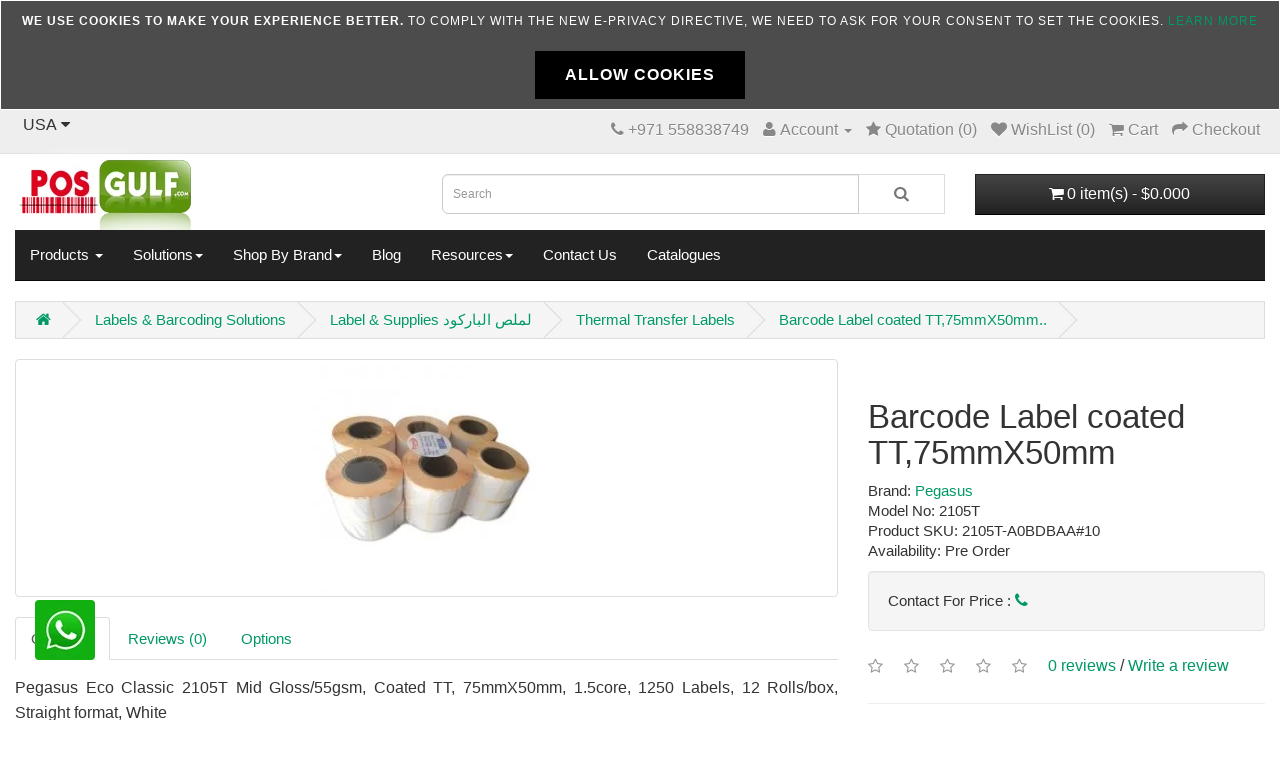

--- FILE ---
content_type: text/html; charset=utf-8
request_url: https://www.posgulf.com/labels-and-barcoding-solutions/barcode-supplies/zebra-thermal-transfer-labels/pegasus-thermal-transfer-labels-2105t-a0bdbaa-10
body_size: 25859
content:
<!DOCTYPE html>
<html dir="ltr" lang="en">
    <head>
        <meta charset="UTF-8" />
        <meta name="viewport" content="width=device-width, initial-scale=1">
        <meta name="msvalidate.01" content="FD27F8A38D1051BEE1A1C63406906568" />
        <title>Barcode Label 75mmX50mm Best Price Online Shop  in </title>
        <!-- For SEO Code By Rajesh Bishnoi -->
        <!-- for Google -->
        <meta name="author" content="PosGulf" />
        <meta name="copyright" content="PosGulf" />
        <meta name="application-name" content="PosGulf" />
        
        <!-- for Facebook -->   
        <meta property="fb:app_id" content="418125718608184" /> 
        <meta property="og:type" content="article" />
        <meta property="og:site_name" content="PosGulf" />
        <meta property="og:title" content="Barcode Label 75mmX50mm" />
        <meta property="og:url" content="https://www.posgulf.com/pegasus-thermal-transfer-labels-2105t-a0bdbaa-10" />
        <!-- mod og:image para FB -->
                <meta property="og:image" content="catalog/products/Labels/1101D-Pack.JPG">        
        <!--<meta property="og:image:width" content="450"/>
        <meta property="og:image:height" content="298"/>-->
                <!-- mod og:image para FB -->
        <meta property="og:description" content="Buy shop online barcode label, jewellery Label, Inkjet Epson Colorworks Label, asset Label & tag, Scale Label  and Wax resin ribbons for Zebra , TSC, Honeywell printers for retail, supermarket, Hospital & food manufacturers." />
        <!-- for Twitter -->          
        <meta name="twitter:card" content="summary_large_image" />
                
        <meta name="twitter:image" content="catalog/products/Labels/1101D-Pack.JPG">
                <meta name="twitter:title" content="Barcode Label 75mmX50mm" />
        <meta name="twitter:description" content="Buy shop online barcode label, jewellery Label, Inkjet Epson Colorworks Label, asset Label & tag, Scale Label  and Wax resin ribbons for Zebra , TSC, Honeywell printers for retail, supermarket, Hospital & food manufacturers." />
        <meta name="twitter:site" content="https://www.posgulf.com/" />
        <!-- mod og:image para FB -->
        
        <!-- Cookies Script -->
        <style type="text/css">
                .message.global.cookie {
                background: rgba(0,0,0,.7);
                border-color: rgba(0,0,0,.7);
                color: #fff;
                        }

        .action.primary	{
            width: auto;
            height: auto;
            clear: left;
            display: inline-block;
            line-height: normal;
            text-transform: uppercase;
            font-size: 1.4rem;
            line-height: 14px;
            border: none;
            font-weight: 600;
            padding: 17px 30px;
            color: #fff;
            letter-spacing: 1px;
            border-radius: 0;
            text-align: center;
            background-color: #000;


                }


        .content {
            text-align: center;
            font-size: 12px;
            text-transform: uppercase;
            letter-spacing: 1px;
                border: 1px solid #fff;
                padding:10px;
        }
        
        #cookies_para {
            font-size: 12px;
            text-align: center;
            color: white;
        }
        
        </style>
        <script src="//ajax.googleapis.com/ajax/libs/jquery/1.7.2/jquery.min.js" type="text/javascript"></script>
                <script type="text/javascript">
        function SetCookie(c_name,value,expiredays)
        {
        var exdate=new Date()
        exdate.setDate(exdate.getDate()+expiredays)
        document.cookie=c_name+ "=" +escape(value)+";path=/"+((expiredays==null) ? "" : ";expires="+exdate.toGMTString())
        }
        </script>
        <!-- End Cookies Script --> 


        
        
        <link href="https://plus.google.com/110872331664316471510" rel="author" />
        <!-- For SEO Code By Rajesh Bishnoi -->
	<base href="https://www.posgulf.com/" />
                <meta name="description" content="Buy shop online barcode label, jewellery Label, Inkjet Epson Colorworks Label, asset Label & tag, Scale Label  and Wax resin ribbons for Zebra , TSC, Honeywell printers for retail, supermarket, Hospital & food manufacturers." />
                        <meta name="keywords" content= " label Supplies,label scale , retail scales , retail scale in Kuwait, Uae, Dubai, Oman, Qatar,  Bahrain, South Africa,Algeria, Kenya, Tunisia,Uganda, Nigeria, Zimbabwe,India, Saudi Arabia,USA,Denmark, Germany, swizerland, Belgium , ireland, Austria, Australia, Poland, Hungary, Spain, swedan label printing scale , scale labels , deli scale  " />
                <meta http-equiv="X-UA-Compatible" content="IE=edge">
                <link href="https://www.posgulf.com/image/catalog/posgulf_logo/40x40.png" rel="icon" />
                                <link href="https://www.posgulf.com/pegasus-thermal-transfer-labels-2105t-a0bdbaa-10" rel="canonical" />
            
       
                    
        <script src="catalog/view/javascript/jquery/jquery-2.1.1.min.js" type="text/javascript"></script>
        <link href="catalog/view/javascript/bootstrap/css/bootstrap.min.css" rel="stylesheet" media="screen" />
        <script src="catalog/view/javascript/bootstrap/js/bootstrap.min.js" type="text/javascript"></script>
        <link href="catalog/view/javascript/font-awesome/css/font-awesome.min.css" rel="stylesheet" type="text/css" />
        <link rel="stylesheet" type="text/css" href="catalog/view/theme/default/stylesheet/main.min.css" />
        <script type="text/javascript" src="catalog/view/javascript/main.min.js"></script>
        <link href="catalog/view/javascript/jquery/magnific/magnific-popup.css" type="text/css" rel="stylesheet" media="screen" />
        <script src="catalog/view/javascript/jquery/magnific/jquery.magnific-popup.min.js" type="text/javascript"></script>
        <script type="text/javascript">
	    localStorage.setItem('display', 'list');
        </script>
        <link href="catalog/view/javascript/jquery/owl-carousel/owl.carousel.min.css" type="text/css" rel="stylesheet" media="screen" />
        <script src="catalog/view/javascript/jquery/owl-carousel/owl.carousel.min.js" type="text/javascript"></script>
                <link href="catalog/view/javascript/jquery/magnific/magnific-popup.css" type="text/css" rel="stylesheet" media="screen" />
                <link href="catalog/view/javascript/jquery/datetimepicker/bootstrap-datetimepicker.min.css" type="text/css" rel="stylesheet" media="screen" />
                <script src="catalog/view/javascript/common.js" type="text/javascript"></script>
                <script src="catalog/view/javascript/jquery/magnific/jquery.magnific-popup.min.js" type="text/javascript"></script>
                <script src="catalog/view/javascript/jquery/datetimepicker/moment.js" type="text/javascript"></script>
                <script src="catalog/view/javascript/jquery/datetimepicker/bootstrap-datetimepicker.min.js" type="text/javascript"></script>
                <script src="catalog/view/javascript/modal.js" type="text/javascript"></script>
         
        
                <script>
            (function(i,s,o,g,r,a,m){i['GoogleAnalyticsObject']=r;i[r]=i[r]||function(){
            (i[r].q=i[r].q||[]).push(arguments)},i[r].l=1*new Date();a=s.createElement(o),
            m=s.getElementsByTagName(o)[0];a.async=1;a.src=g;m.parentNode.insertBefore(a,m)
            })(window,document,'script','https://www.google-analytics.com/analytics.js','ga');

            ga('create', 'UA-26643807-1', 'auto');
            ga('send', 'pageview');
	</script>
	
	<script src="catalog/view/javascript/lazyload.min.js"></script>
        
	
	<meta name="google-site-verification" content="q9dsnspo4sGzRgoP3PfWI5FK89oZQSj68OU9ITfVDhc" />
	<script src="catalog/view/javascript/jquery/jquery.cookie.min.js" type="text/javascript"></script>
	<script type="text/javascript">
	$(document).ready(function(){
            if (!$.cookie('alert')) {
            var win = navigator.userAgent.toLowerCase().indexOf("windows");

            var IOS = (/iphone|ipad|ipod|safari/i.test(navigator.userAgent.toLowerCase()));

            var agent_1 = navigator.userAgent.toLowerCase().indexOf("iphone");

            var agent_2 = navigator.userAgent.toLowerCase().indexOf("ipod");

            var agent_3 = navigator.userAgent.toLowerCase().indexOf("ipad");

            var and_agent = navigator.userAgent.toLowerCase().indexOf("android");

            var ituneurl = 'https://itunes.apple.com/de/app/posgulf/id1064406746?l=en&mt=8';

            var appstore = 'https://play.google.com/store/apps/details?id=net.posgulf&hl=en';

            if((!win) > -1){
                    $("#appModal").modal('hide');
            } else {
                    $("#appModal").modal('show');
            }
	    	
            $("#download-app").click(function (e) {

                    if(((agent_1 || agent_2 || agent_3) > -1) ||(IOS == 'true')){
                            window.location.href = ituneurl;
                    }
                    if( and_agent > -1){
                            window.location.href = appstore;
                    }

            $("#appModal").modal('hide');
                    e.preventDefault();
            });
		  
            $("#cancel").click(function (e)
              {
                    $("#appModal").modal('hide');
                     e.preventDefault();
              });
		  
            var date = new Date();      
            date.setTime(date.getTime() + 24 * 60 * 60 * 1000);  
            $.cookie('alert', true, { expires: date });
            }
	});
	</script>
	
	<!-- Google Tag Manager -->
        <script>(function(w,d,s,l,i){w[l]=w[l]||[];w[l].push({'gtm.start':
        new Date().getTime(),event:'gtm.js'});var f=d.getElementsByTagName(s)[0],
        j=d.createElement(s),dl=l!='dataLayer'?'&l='+l:'';j.async=true;j.src=
        'https://www.googletagmanager.com/gtm.js?id='+i+dl;f.parentNode.insertBefore(j,f);
        })(window,document,'script','dataLayer','GTM-MFH3JWGX');</script>
    <!-- End Google Tag Manager -->
	
	<!--- Facebook Pixel code Added by Nikhil Sir on 23-05-2022  --->
    <!-- Meta Pixel Code -->
        <script>
        !function(f,b,e,v,n,t,s)
        {if(f.fbq)return;n=f.fbq=function(){n.callMethod?
        n.callMethod.apply(n,arguments):n.queue.push(arguments)};
        if(!f._fbq)f._fbq=n;n.push=n;n.loaded=!0;n.version='2.0';
        n.queue=[];t=b.createElement(e);t.async=!0;
        t.src=v;s=b.getElementsByTagName(e)[0];
        s.parentNode.insertBefore(t,s)}(window, document,'script',
        'https://connect.facebook.net/en_US/fbevents.js');
        fbq('init', '1300662297084179');
        fbq('track', 'PageView');
        </script>
        <noscript><img height="1" width="1" style="display:none"
        src="https://www.facebook.com/tr?id=1300662297084179&ev=PageView&noscript=1"
        /></noscript>
    <!-- End Meta Pixel Code -->
    <!--- End Facebook Pixel Code -->
	
    </head>
    <body class="product-product-506">        
	<!-- Google Code for Website conversion Conversion Page -->
        <script type="text/javascript">
        <!--/ [CDATA[ /
        var google_conversion_id = 841848637;
        var google_conversion_label = "X_1cCLbF5YUBEL2utpED";
        var google_remarketing_only = false;
        / ]]--> /
        </script>
        <script type="text/javascript" src="//www.googleadservices.com/pagead/conversion.js">
        </script>
        <noscript>
        <div style="display:inline;">
        <img height="1" width="1" style="border-style:none;" alt="" src="//www.googleadservices.com/pagead/conversion/10860548051/?label=X_1cCLbF5YUBEL2utpED&guid=ON&script=0"/>
        </div>
        </noscript>
        
        <!-- Global site tag (gtag.js) - Google Ads: 10860548051 -->
        <script async src="https://www.googletagmanager.com/gtag/js?id=AW-10860548051"></script>
        <script>
          window.dataLayer = window.dataLayer || [];
          function gtag(){dataLayer.push(arguments);}
          gtag('js', new Date());

          gtag('config', 'AW-10860548051');
        </script>
        <script>
          gtag('config', 'AW-10860548051/xfJZCIS89IYBEL2utpED', {
            'phone_conversion_number': '+965 99534388'
          });
        </script>
        
        <!-- Google Tag Manager (noscript) -->
            <noscript><iframe src="https://www.googletagmanager.com/ns.html?id=GTM-MFH3JWGX"
            height="0" width="0" style="display:none;visibility:hidden"></iframe></noscript>
        <!-- End Google Tag Manager (noscript) -->
    
        <!-- Showing Cookies Message -->
                                <div role="alertdialog" tabindex="-1" class="message global cookie" id="eucookielaw" style="">
                        <div role="document" class="content" tabindex="0">
                            <div id='cookies_para'>
                                <strong>We use cookies to make your experience better.</strong>
                                To comply with the new e-Privacy directive, we need to ask for your consent to set the cookies.                                
                                                                                                                                                                                                                                                                                                                                                     
                                        <a href="https://www.posgulf.com/privacy-policy">Learn more</a></li>
                                                                                                                                                                    </div><br/>
                            <div class="actions" id="removecookie">
                                <button id="btn-cookie-allow" class="action allow primary">
                                    <span>Allow Cookies</span>
                                </button>
                            </div>
                        </div>
                    </div>

                <script type="text/javascript">
                    if( document.cookie.indexOf("eucookie") ===-1 ){
                    $("#eucookielaw").show();
                    }
                    $("#removecookie").click(function () {
                    SetCookie('eucookie','eucookie',365*10)
                    $("#eucookielaw").remove();
                    });
                </script>
                           <!-- End Showing Cookies Message -->        
                
                
        <div id="notification" class="modal fade">
            <div class="modal-dialog">
                <div class="modal-content">
                    <div class="modal-header">
                        <button type="button" class="close" data-dismiss="modal" aria-hidden="true">&times;</button>
                        <h4 class="modal-title"></h4>
                    </div>
                    <div class="modal-body">
                        <p></p>
                    </div>
                </div>
            </div>
        </div>
	<nav id="top">
            <div class="container-fluid">
                        <div class="pull-left">
<form action="https://www.posgulf.com/index.php?route=common/currency/currency" method="post" enctype="multipart/form-data" id="currency">
  <div class="btn-group" style="pointer-events: none;>
  <button class="btn btn-link dropdown-toggle" data-toggle="dropdown" >
                                   <img id="cur" class="flag us"/>&nbsp;
     <span class="hidden-xs hidden-sm hidden-md">USA</span> <i class="fa fa-caret-down"></i>
           </button>
      <ul class="dropdown-menu" style="z-index:9999;">
                  <li><button class="currency-select btn btn-link btn-block" type="button" name="INR">Rs. India</button></li>
                        <li><button class="currency-select btn btn-link btn-block" type="button" name="KWD"> KWD Kuwait</button></li>
                        <li><button class="currency-select btn btn-link btn-block" type="button" name="AED">AED UAE</button></li>
                        <li><button class="currency-select btn btn-link btn-block" type="button" name="USD">$ USA</button></li>
                </ul>
    <input type="hidden" name="code" value="" />    
    <input type="hidden" name="redirect" value="https://www.posgulf.com/labels-and-barcoding-solutions/barcode-supplies/zebra-thermal-transfer-labels/pegasus-thermal-transfer-labels-2105t-a0bdbaa-10" />
  </div>
 
</form>
</div>

            <div class="pull-left">
<span id="google_translate_element"></span>
</div>
<script type="text/javascript">
function googleTranslateElementInit() {
  new google.translate.TranslateElement({pageLanguage: 'en', includedLanguages: 'ar,en', layout: google.translate.TranslateElement.InlineLayout.SIMPLE}, 'google_translate_element');
}
</script><script type="text/javascript" src="//translate.google.com/translate_a/element.js?cb=googleTranslateElementInit"></script>                <div id="top-links" class="nav pull-right">
                    <ul class="list-inline">
                        <li id="number"><a href="https://www.posgulf.com/contact-us"><i class="fa fa-phone"></i> <span class="hidden-xs hidden-sm hidden-md">+971 558838749</span></a></li>
                        <li class="dropdown">
                                                        <a href="https://www.posgulf.com/account" title='Account'  class="dropdown-toggle" data-toggle="dropdown"><i class="fa fa-user"></i> <span class="hidden-xs hidden-sm hidden-md">Account</span> <span class="caret"></span></a>
                                                        <ul class="dropdown-menu dropdown-menu-right">
                                                                <li><a href="https://www.posgulf.com/account-register" title='Register' >Register</a></li>
                                <li><a href="https://www.posgulf.com/login" title='Login' >Login</a></li>
                                                            </ul>
                        </li>
                        <li><a href="https://www.posgulf.com/quote" title='Quotation' id="quotation-total" ><i class="fa fa-star"></i> <span class="hidden-xs hidden-sm hidden-md">Quotation (0)</span></a></li>
                        <li><a href="https://www.posgulf.com/account-wishlist" title='Wishlist' id="wishlist-total" ><i class="fa fa-heart"></i> <span class="hidden-xs hidden-sm hidden-md">WishList (0)</span></a></li>
                        <li><a href="https://www.posgulf.com/checkout-cart" title='Shopping Cart' ><i class="fa fa-shopping-cart"></i> <span class="hidden-xs hidden-sm hidden-md">Cart</span></a></li>
                        <li><a href="https://www.posgulf.com/checkout-cart" title='Checkout' ><i class="fa fa-share"></i> <span class="hidden-xs hidden-sm hidden-md">Checkout</span></a></li>
                    </ul>
                </div>
            </div>
        </nav> 
	<!--googleon: all-->
	<header>
            <div class="container-fluid">
                <div class="row">
                    <div class="col-sm-4">
                        <div id="logo">
                                                        <a href="https://www.posgulf.com/" title='Home' ><img src="https://www.posgulf.com/image/catalog/posgulf_logo/logo2.png" title="PosGulf" alt="PosGulf" class="img-responsive" /></a>
                                                    </div>
                    </div>
                    <div class="col-sm-5"><div id="search" class="input-group">
    <input type="text" name="search" value="" placeholder="Search" class="form-control input-lg search-autocomplete" />
    <span class="input-group-btn">
        <button type="button" class="btn btn-default btn-lg"><i class="fa fa-search"></i></button>
    </span>
</div>                    </div>
                    <div class="col-sm-3"><div id="cart" class="btn-group btn-block">
  <button type="button" data-toggle="dropdown" data-loading-text="Loading..." class="btn btn-inverse btn-block btn-lg dropdown-toggle"><i class="fa fa-shopping-cart"></i> <span id="cart-total">0 item(s) - $0.000</span></button>
  <ul class="dropdown-menu pull-right">
        <li>
      <p class="text-center">Your shopping cart is empty!</p>
    </li>
      </ul>
</div>
</div>
                </div>
            </div>
        </header>
        <nav class="navbar navbar-inverse navbar-static-top marginBottom-0" role="navigation">
            <div class="navbar-header">
                <button type="button" class="navbar-toggle" data-toggle="collapse" data-target="#navbar-collapse-1">
                    <span class="sr-only">Toggle navigation</span>
                    <span class="icon-bar"></span>
                    <span class="icon-bar"></span>
                    <span class="icon-bar"></span>
                </button>
              <div class="navbar-header"><span id="category" class="visible-xs">Categories</span></div>
            </div>
            
             <div class="collapse navbar-collapse" id="navbar-collapse-1">
                <ul class="nav navbar-nav">
                    <li class="dropdown"><a href="#" class="dropdown-toggle" data-toggle="dropdown">Products <b class="caret"></b></a>
                        <ul class="dropdown-menu">
                                                        
                            <li class="dropdown dropdown-submenu"><a href="#" class="dropdown-toggle" data-toggle="dropdown">Barcode Scanners قاريء الباركود</a>
                                <ul class="dropdown-menu" id="column">
                                        
                               
                                                                                
                                        <li><a href="https://www.posgulf.com/shop/barcode-scanner/handheld-barcode-scanner" title="Sub-Category" id="sub-head">Handheld Scanners</a></li>
                                                
                                                <ul>
                                                                                                        </ul>
                                                    
                                                                                
                                        <li><a href="https://www.posgulf.com/shop/barcode-scanner/wireless-barcode-scanner" title="Sub-Category" id="sub-head">Wireless Barcode Scanner</a></li>
                                                
                                                <ul>
                                                                                                        </ul>
                                                    
                                                                                
                                        <li><a href="https://www.posgulf.com/shop/barcode-scanner/zebra-2d-reader-datalogic-2d-reader-honeywell-2d-reader" title="Sub-Category" id="sub-head">2D &amp; QR scanners</a></li>
                                                
                                                <ul>
                                                                                                        </ul>
                                                    
                                                                                
                                        <li><a href="https://www.posgulf.com/shop/barcode-scanner/presentation-barcode-scanner" title="Sub-Category" id="sub-head">Presentation Scanner</a></li>
                                                
                                                <ul>
                                                                                                        </ul>
                                                    
                                                                                
                                        <li><a href="https://www.posgulf.com/shop/barcode-scanner/in-counter-barcode-scanner" title="Sub-Category" id="sub-head">In-Counter Scanner</a></li>
                                                
                                                <ul>
                                                                                                        </ul>
                                                    
                                                                                
                                        <li><a href="https://www.posgulf.com/shop/barcode-scanner/iphone-android-barcode-scannner" title="Sub-Category" id="sub-head">iPhone /  Android Scanners</a></li>
                                                
                                                <ul>
                                                                                                        </ul>
                                                    
                                                                               <a href="https://www.posgulf.com/shop/barcode-scanner" title="Category" style="margin-left: 20px;"><button type="button" class="btn btn-success btn-md">View More</button></a>
                                 </ul>
                            </li>                            
                            <li class="divider"></li>
                                                        
                            <li class="dropdown dropdown-submenu"><a href="#" class="dropdown-toggle" data-toggle="dropdown">Biometric Attendance بصمة  الوجه الحضور</a>
                                <ul class="dropdown-menu" id="column">
                                        
                               
                                                                                
                                        <li><a href="https://www.posgulf.com/shop/biometric-attendance-system/finger-attendance" title="Sub-Category" id="sub-head">Finger Attendance</a></li>
                                                
                                                <ul>
                                                                                                        </ul>
                                                    
                                                                                
                                        <li><a href="https://www.posgulf.com/shop/biometric-attendance-system/face-attendance-device" title="Sub-Category" id="sub-head">Face Attendance</a></li>
                                                
                                                <ul>
                                                                                                        </ul>
                                                    
                                                                                
                                        <li><a href="https://www.posgulf.com/shop/biometric-attendance-system/acess-control-system" title="Sub-Category" id="sub-head">Access Control System</a></li>
                                                
                                                <ul>
                                                                                                        </ul>
                                                    
                                                                                
                                        <li><a href="https://www.posgulf.com/shop/biometric-attendance-system/access-control-door-locks-bracket" title="Sub-Category" id="sub-head">Locks &amp; Brackets</a></li>
                                                
                                                <ul>
                                                                                                        </ul>
                                                    
                                                                               <a href="https://www.posgulf.com/shop/biometric-attendance-system" title="Category" style="margin-left: 20px;"><button type="button" class="btn btn-success btn-md">View More</button></a>
                                 </ul>
                            </li>                            
                            <li class="divider"></li>
                                                        
                            <li class="dropdown dropdown-submenu"><a href="#" class="dropdown-toggle" data-toggle="dropdown">Computers </a>
                                <ul class="dropdown-menu" id="column">
                                        
                               
                                                                                
                                        <li><a href="https://www.posgulf.com/shop/computers/motorola-ap-0621-60020-wr-access-point" title="Sub-Category" id="sub-head">Access point</a></li>
                                                
                                                <ul>
                                                                                                        </ul>
                                                    
                                                                                
                                        <li><a href="https://www.posgulf.com/shop/computers/computer-accessories" title="Sub-Category" id="sub-head">Accessories</a></li>
                                                
                                                <ul>
                                                                                                        </ul>
                                                    
                                                                               <a href="https://www.posgulf.com/shop/computers" title="Category" style="margin-left: 20px;"><button type="button" class="btn btn-success btn-md">View More</button></a>
                                 </ul>
                            </li>                            
                            <li class="divider"></li>
                                                        
                            <li class="dropdown dropdown-submenu"><a href="#" class="dropdown-toggle" data-toggle="dropdown">EAS System  Anti Theft System</a>
                                <ul class="dropdown-menu" id="column">
                                        
                               
                                                                               <a href="https://www.posgulf.com/shop/sensormatic-anti-theft-eas-system" title="Category" style="margin-left: 20px;"><button type="button" class="btn btn-success btn-md">View More</button></a>
                                 </ul>
                            </li>                            
                            <li class="divider"></li>
                                                        
                            <li class="dropdown dropdown-submenu"><a href="#" class="dropdown-toggle" data-toggle="dropdown">ID Cards</a>
                                <ul class="dropdown-menu" id="column">
                                        
                               
                                                                                
                                        <li><a href="https://www.posgulf.com/shop/id-cards-solutions/id-card-printers" title="Sub-Category" id="sub-head">ID card printer طابعة الكروت</a></li>
                                                
                                                <ul>
                                                                                                                <li><a href="https://www.posgulf.com/id-cards-solutions/id-card-printers/single-side-card-printers" title="Sub-Child" ><h5 style="color:#1e91cf;">Single Side Printers</h5></a></li>
                                                                                                                <li><a href="https://www.posgulf.com/id-cards-solutions/id-card-printers/double-side-card-printers" title="Sub-Child" ><h5 style="color:#1e91cf;">Double Side Printers</h5></a></li>
                                                                                                                <li><a href="https://www.posgulf.com/id-cards-solutions/id-card-printers/lamination-id-card-printers" title="Sub-Child" ><h5 style="color:#1e91cf;">Lamination Printer</h5></a></li>
                                                                                                                <li><a href="https://www.posgulf.com/id-cards-solutions/id-card-printers/retransfer-card-printer" title="Sub-Child" ><h5 style="color:#1e91cf;">Retransfer Card Printer</h5></a></li>
                                                                                                                <li><a href="https://www.posgulf.com/id-cards-solutions/id-card-printers/zebra-id-card-software" title="Sub-Child" ><h5 style="color:#1e91cf;">ID Card Softwares</h5></a></li>
                                                                                                                <li><a href="https://www.posgulf.com/id-cards-solutions/id-card-printers/zebra-id-card-complete-system" title="Sub-Child" ><h5 style="color:#1e91cf;">Complete ID Card System</h5></a></li>
                                                                                                        </ul>
                                                    
                                                                                
                                        <li><a href="https://www.posgulf.com/shop/id-cards-solutions/id-card-printer-ribbons-accessories" title="Sub-Category" id="sub-head">ID Card Ribbons &amp; Accessories</a></li>
                                                
                                                <ul>
                                                                                                                <li><a href="https://www.posgulf.com/id-cards-solutions/id-card-printer-ribbons-accessories/access-control-card" title="Sub-Child" ><h5 style="color:#1e91cf;">Access Control Cards</h5></a></li>
                                                                                                                <li><a href="https://www.posgulf.com/id-cards-solutions/id-card-printer-ribbons-accessories/id-cards" title="Sub-Child" ><h5 style="color:#1e91cf;">Blank Cards</h5></a></li>
                                                                                                                <li><a href="https://www.posgulf.com/id-cards-solutions/id-card-printer-ribbons-accessories/hid-card" title="Sub-Child" ><h5 style="color:#1e91cf;">HID cards</h5></a></li>
                                                                                                                <li><a href="https://www.posgulf.com/id-cards-solutions/id-card-printer-ribbons-accessories/zebra-id-card-cleaning-kit" title="Sub-Child" ><h5 style="color:#1e91cf;">ID Card Cleaning Kits</h5></a></li>
                                                                                                                <li><a href="https://www.posgulf.com/id-cards-solutions/id-card-printer-ribbons-accessories/id-card-lamination-films" title="Sub-Child" ><h5 style="color:#1e91cf;">Lamination &amp; Films</h5></a></li>
                                                                                                                <li><a href="https://www.posgulf.com/id-cards-solutions/id-card-printer-ribbons-accessories/preprinted-id-card-loyality-card-key-fobs" title="Sub-Child" ><h5 style="color:#1e91cf;">Preprinted Card</h5></a></li>
                                                                                                                <li><a href="https://www.posgulf.com/id-cards-solutions/id-card-printer-ribbons-accessories/zebra-ribbons-color-black-white" title="Sub-Child" ><h5 style="color:#1e91cf;">Ribbons</h5></a></li>
                                                                                                        </ul>
                                                    
                                                                               <a href="https://www.posgulf.com/shop/id-cards-solutions" title="Category" style="margin-left: 20px;"><button type="button" class="btn btn-success btn-md">View More</button></a>
                                 </ul>
                            </li>                            
                            <li class="divider"></li>
                                                        
                            <li class="dropdown dropdown-submenu"><a href="#" class="dropdown-toggle" data-toggle="dropdown">Labels &amp; Barcoding Solutions</a>
                                <ul class="dropdown-menu" id="column">
                                        
                               
                                                                                
                                        <li><a href="https://www.posgulf.com/shop/labels-and-barcoding-solutions/zebra-barcode-label-mobile-printer" title="Sub-Category" id="sub-head">Barcode printer طابعة الباركود#</a></li>
                                                
                                                <ul>
                                                                                                                <li><a href="https://www.posgulf.com/labels-and-barcoding-solutions/zebra-barcode-label-mobile-printer/label-printer-barcode-printer" title="Sub-Child" ><h5 style="color:#1e91cf;">Barcode Printers - Desktop</h5></a></li>
                                                                                                                <li><a href="https://www.posgulf.com/labels-and-barcoding-solutions/zebra-barcode-label-mobile-printer/industrial-printers" title="Sub-Child" ><h5 style="color:#1e91cf;">Industrial Printers</h5></a></li>
                                                                                                                <li><a href="https://www.posgulf.com/labels-and-barcoding-solutions/zebra-barcode-label-mobile-printer/wristband-printers" title="Sub-Child" ><h5 style="color:#1e91cf;">Wristband Printers</h5></a></li>
                                                                                                                <li><a href="https://www.posgulf.com/labels-and-barcoding-solutions/zebra-barcode-label-mobile-printer/mobile-printers" title="Sub-Child" ><h5 style="color:#1e91cf;">Mobile Printers</h5></a></li>
                                                                                                                <li><a href="https://www.posgulf.com/labels-and-barcoding-solutions/zebra-barcode-label-mobile-printer/epson-color-label-printer" title="Sub-Child" ><h5 style="color:#1e91cf;">Color Label Printer</h5></a></li>
                                                                                                                <li><a href="https://www.posgulf.com/labels-and-barcoding-solutions/zebra-barcode-label-mobile-printer/rfid-printers" title="Sub-Child" ><h5 style="color:#1e91cf;">RFID Printers</h5></a></li>
                                                                                                                <li><a href="https://www.posgulf.com/labels-and-barcoding-solutions/zebra-barcode-label-mobile-printer/zebra-kiosk-printers" title="Sub-Child" ><h5 style="color:#1e91cf;">Kiosk Printers</h5></a></li>
                                                                                                        </ul>
                                                    
                                                                                
                                        <li><a href="https://www.posgulf.com/shop/labels-and-barcoding-solutions/label-scales" title="Sub-Category" id="sub-head">Label Scales لملص الباركود </a></li>
                                                
                                                <ul>
                                                                                                                <li><a href="https://www.posgulf.com/labels-and-barcoding-solutions/label-scales/aclas-embedded-label-printing-scale" title="Sub-Child" ><h5 style="color:#1e91cf;">Embedded Scale</h5></a></li>
                                                                                                                <li><a href="https://www.posgulf.com/labels-and-barcoding-solutions/label-scales/touch-label-scales" title="Sub-Child" ><h5 style="color:#1e91cf;">Touch Scales</h5></a></li>
                                                                                                        </ul>
                                                    
                                                                                
                                        <li><a href="https://www.posgulf.com/shop/labels-and-barcoding-solutions/barcode-supplies" title="Sub-Category" id="sub-head">Label &amp; Supplies لملص الباركود </a></li>
                                                
                                                <ul>
                                                                                                                <li><a href="https://www.posgulf.com/labels-and-barcoding-solutions/barcode-supplies/zebra-wristbands" title="Sub-Child" ><h5 style="color:#1e91cf;">Wrist Band</h5></a></li>
                                                                                                                <li><a href="https://www.posgulf.com/labels-and-barcoding-solutions/barcode-supplies/zebra-direct-thermal-labels" title="Sub-Child" ><h5 style="color:#1e91cf;">Direct Thermal Labels</h5></a></li>
                                                                                                                <li><a href="https://www.posgulf.com/labels-and-barcoding-solutions/barcode-supplies/zebra-thermal-transfer-labels" title="Sub-Child" ><h5 style="color:#1e91cf;">Thermal Transfer Labels</h5></a></li>
                                                                                                                <li><a href="https://www.posgulf.com/labels-and-barcoding-solutions/barcode-supplies/frozon-barcode-label-food-frozen-label" title="Sub-Child" ><h5 style="color:#1e91cf;">Frozen Labels</h5></a></li>
                                                                                                                <li><a href="https://www.posgulf.com/labels-and-barcoding-solutions/barcode-supplies/scale-labels" title="Sub-Child" ><h5 style="color:#1e91cf;">Scale Labels</h5></a></li>
                                                                                                                <li><a href="https://www.posgulf.com/labels-and-barcoding-solutions/barcode-supplies/color-labels" title="Sub-Child" ><h5 style="color:#1e91cf;">Color Labels</h5></a></li>
                                                                                                                <li><a href="https://www.posgulf.com/labels-and-barcoding-solutions/barcode-supplies/shelf-tag" title="Sub-Child" ><h5 style="color:#1e91cf;">Shelf Tag</h5></a></li>
                                                                                                                <li><a href="https://www.posgulf.com/labels-and-barcoding-solutions/barcode-supplies/printed-labels" title="Sub-Child" ><h5 style="color:#1e91cf;">Printed Labels</h5></a></li>
                                                                                                                <li><a href="https://www.posgulf.com/labels-and-barcoding-solutions/barcode-supplies/pegasu-polyester-labels" title="Sub-Child" ><h5 style="color:#1e91cf;">Polyester / Synthetic Labels</h5></a></li>
                                                                                                                <li><a href="https://www.posgulf.com/labels-and-barcoding-solutions/barcode-supplies/asset-labels-supplies" title="Sub-Child" ><h5 style="color:#1e91cf;">Asset Labels</h5></a></li>
                                                                                                                <li><a href="https://www.posgulf.com/labels-and-barcoding-solutions/barcode-supplies/security-label" title="Sub-Child" ><h5 style="color:#1e91cf;">Security / Tamper-Proof / Void Asset  Label</h5></a></li>
                                                                                                                <li><a href="https://www.posgulf.com/labels-and-barcoding-solutions/barcode-supplies/jewellery-labels" title="Sub-Child" ><h5 style="color:#1e91cf;">Jewellery Labels</h5></a></li>
                                                                                                                <li><a href="https://www.posgulf.com/labels-and-barcoding-solutions/barcode-supplies/laser-labels" title="Sub-Child" ><h5 style="color:#1e91cf;">Transparent Labels</h5></a></li>
                                                                                                                <li><a href="https://www.posgulf.com/labels-and-barcoding-solutions/barcode-supplies/monarch-path-finder-thermal-roll" title="Sub-Child" ><h5 style="color:#1e91cf;">PathFinder Rolls</h5></a></li>
                                                                                                                <li><a href="https://www.posgulf.com/labels-and-barcoding-solutions/barcode-supplies/receipt-roll-cash-roll" title="Sub-Child" ><h5 style="color:#1e91cf;">Receipt &amp; Cash Roll</h5></a></li>
                                                                                                                <li><a href="https://www.posgulf.com/labels-and-barcoding-solutions/barcode-supplies/qmatic-rolls-nemo-rolls-queue-system" title="Sub-Child" ><h5 style="color:#1e91cf;">Queue System Rolls</h5></a></li>
                                                                                                                <li><a href="https://www.posgulf.com/labels-and-barcoding-solutions/barcode-supplies/custom-supplies" title="Sub-Child" ><h5 style="color:#1e91cf;">Custom Supplies</h5></a></li>
                                                                                                                <li><a href="https://www.posgulf.com/labels-and-barcoding-solutions/barcode-supplies/laser-rfid-tags-rfid-wristbands" title="Sub-Child" ><h5 style="color:#1e91cf;">Laser, RFID tags &amp; RFID Wristbands</h5></a></li>
                                                                                                                <li><a href="https://www.posgulf.com/labels-and-barcoding-solutions/barcode-supplies/wax-resin-ribbon" title="Sub-Child" ><h5 style="color:#1e91cf;">Wax Ribbons</h5></a></li>
                                                                                                                <li><a href="https://www.posgulf.com/labels-and-barcoding-solutions/barcode-supplies/zebra-resin-ribbon" title="Sub-Child" ><h5 style="color:#1e91cf;">Resin Ribbon</h5></a></li>
                                                                                                                <li><a href="https://www.posgulf.com/labels-and-barcoding-solutions/barcode-supplies/wax-ribbon-resin-ribbon" title="Sub-Child" ><h5 style="color:#1e91cf;">Wax/Resin Ribbons</h5></a></li>
                                                                                                        </ul>
                                                    
                                                                               <a href="https://www.posgulf.com/shop/labels-and-barcoding-solutions" title="Category" style="margin-left: 20px;"><button type="button" class="btn btn-success btn-md">View More</button></a>
                                 </ul>
                            </li>                            
                            <li class="divider"></li>
                                                        
                            <li class="dropdown dropdown-submenu"><a href="#" class="dropdown-toggle" data-toggle="dropdown">Mobile computer الكومبيوتر المحمول#</a>
                                <ul class="dropdown-menu" id="column">
                                        
                               
                                                                                
                                        <li><a href="https://www.posgulf.com/shop/zebra-mobile-computer-honeywell-mobile-computer/android-mobile-computer" title="Sub-Category" id="sub-head">Android Mobile Computer</a></li>
                                                
                                                <ul>
                                                                                                        </ul>
                                                    
                                                                                
                                        <li><a href="https://www.posgulf.com/shop/zebra-mobile-computer-honeywell-mobile-computer/data-collectors" title="Sub-Category" id="sub-head">Data Collectors</a></li>
                                                
                                                <ul>
                                                                                                        </ul>
                                                    
                                                                                
                                        <li><a href="https://www.posgulf.com/shop/zebra-mobile-computer-honeywell-mobile-computer/pda-mobile-computer-handheld-computer-zebra-datalogic" title="Sub-Category" id="sub-head">HandHeld Terminal</a></li>
                                                
                                                <ul>
                                                                                                        </ul>
                                                    
                                                                                
                                        <li><a href="https://www.posgulf.com/shop/zebra-mobile-computer-honeywell-mobile-computer/rfid-mobile-computer" title="Sub-Category" id="sub-head">RFID Mobile Computer</a></li>
                                                
                                                <ul>
                                                                                                        </ul>
                                                    
                                                                                
                                        <li><a href="https://www.posgulf.com/shop/zebra-mobile-computer-honeywell-mobile-computer/tablet-terminal-mobile-computer" title="Sub-Category" id="sub-head">Tablet Terminal</a></li>
                                                
                                                <ul>
                                                                                                        </ul>
                                                    
                                                                                
                                        <li><a href="https://www.posgulf.com/shop/zebra-mobile-computer-honeywell-mobile-computer/vehicle-mount-terminal-pda-motorola-honeywell-pda-mobility-handheld-tablet" title="Sub-Category" id="sub-head">Vehicle Mount Terminal</a></li>
                                                
                                                <ul>
                                                                                                        </ul>
                                                    
                                                                               <a href="https://www.posgulf.com/shop/zebra-mobile-computer-honeywell-mobile-computer" title="Category" style="margin-left: 20px;"><button type="button" class="btn btn-success btn-md">View More</button></a>
                                 </ul>
                            </li>                            
                            <li class="divider"></li>
                                                        
                            <li class="dropdown dropdown-submenu"><a href="#" class="dropdown-toggle" data-toggle="dropdown">Pos system نظام نقاط البيع</a>
                                <ul class="dropdown-menu" id="column">
                                        
                               
                                                                                
                                        <li><a href="https://www.posgulf.com/shop/pos/all-in-one-pos" title="Sub-Category" id="sub-head">All-In-One POS</a></li>
                                                
                                                <ul>
                                                                                                        </ul>
                                                    
                                                                                
                                        <li><a href="https://www.posgulf.com/shop/pos/android-pos-terminals" title="Sub-Category" id="sub-head">Android POS Terminals</a></li>
                                                
                                                <ul>
                                                                                                        </ul>
                                                    
                                                                                
                                        <li><a href="https://www.posgulf.com/shop/pos/kitchen-dispplay" title="Sub-Category" id="sub-head">KDS - Kitchen Display</a></li>
                                                
                                                <ul>
                                                                                                        </ul>
                                                    
                                                                                
                                        <li><a href="https://www.posgulf.com/shop/pos/pos-accessories-pos-hardwares" title="Sub-Category" id="sub-head">POS Accessories &amp; Supplies</a></li>
                                                
                                                <ul>
                                                                                                                <li><a href="https://www.posgulf.com/pos/pos-accessories-pos-hardwares/megnetic-card-reader-encoder" title="Sub-Child" ><h5 style="color:#1e91cf;">Card Reader &amp; Encoder</h5></a></li>
                                                                                                                <li><a href="https://www.posgulf.com/pos/pos-accessories-pos-hardwares/cash-drawers" title="Sub-Child" ><h5 style="color:#1e91cf;">Cash Drawers</h5></a></li>
                                                                                                                <li><a href="https://www.posgulf.com/pos/pos-accessories-pos-hardwares/customer-display-pos-display-pos-lcd" title="Sub-Child" ><h5 style="color:#1e91cf;">Customer Display</h5></a></li>
                                                                                                                <li><a href="https://www.posgulf.com/pos/pos-accessories-pos-hardwares/epson-erc-38-pos-ribbons" title="Sub-Child" ><h5 style="color:#1e91cf;">POS Printer Ribbons</h5></a></li>
                                                                                                                <li><a href="https://www.posgulf.com/pos/pos-accessories-pos-hardwares/programmable-keyboards-pos-keyboards" title="Sub-Child" ><h5 style="color:#1e91cf;">Programmable Keyboards</h5></a></li>
                                                                                                                <li><a href="https://www.posgulf.com/pos/pos-accessories-pos-hardwares/receipt - cash- rolls" title="Sub-Child" ><h5 style="color:#1e91cf;">Receipt &amp; Cash  Rolls</h5></a></li>
                                                                                                                <li><a href="https://www.posgulf.com/pos/pos-accessories-pos-hardwares/smart-card-reader-gemalto" title="Sub-Child" ><h5 style="color:#1e91cf;">Smart Card Readers</h5></a></li>
                                                                                                                <li><a href="https://www.posgulf.com/pos/pos-accessories-pos-hardwares/touch-screen-pos-touch-screens-elo-touch-screens" title="Sub-Child" ><h5 style="color:#1e91cf;">Touch Screens</h5></a></li>
                                                                                                        </ul>
                                                    
                                                                                
                                        <li><a href="https://www.posgulf.com/shop/pos/epson-pos-printer-kuwait" title="Sub-Category" id="sub-head">POS Printers  طابعة نقطة بيع</a></li>
                                                
                                                <ul>
                                                                                                                <li><a href="https://www.posgulf.com/pos/epson-pos-printer-kuwait/dot-matrix-pos-printers" title="Sub-Child" ><h5 style="color:#1e91cf;">Dot Matrix POS Printers</h5></a></li>
                                                                                                                <li><a href="https://www.posgulf.com/pos/epson-pos-printer-kuwait/receipt-printer-pos-printer-thermal-printer" title="Sub-Child" ><h5 style="color:#1e91cf;">Thermal POS Printers</h5></a></li>
                                                                                                        </ul>
                                                    
                                                                                
                                        <li><a href="https://www.posgulf.com/shop/pos/restaurant-pos-terminals" title="Sub-Category" id="sub-head">Restaurant POS Terminals</a></li>
                                                
                                                <ul>
                                                                                                        </ul>
                                                    
                                                                                
                                        <li><a href="https://www.posgulf.com/shop/pos/pos-terminals-restaurant-pos" title="Sub-Category" id="sub-head">Retail POS Terminals</a></li>
                                                
                                                <ul>
                                                                                                        </ul>
                                                    
                                                                               <a href="https://www.posgulf.com/shop/pos" title="Category" style="margin-left: 20px;"><button type="button" class="btn btn-success btn-md">View More</button></a>
                                 </ul>
                            </li>                            
                            <li class="divider"></li>
                                                        
                            <li class="dropdown dropdown-submenu"><a href="#" class="dropdown-toggle" data-toggle="dropdown">Price Checkers &amp; Mini Kiosk</a>
                                <ul class="dropdown-menu" id="column">
                                        
                               
                                                                                
                                        <li><a href="https://www.posgulf.com/shop/price-checkers-mini-kiosk/ios-and-android-enclosures" title="Sub-Category" id="sub-head">iOS and Android Enclosures</a></li>
                                                
                                                <ul>
                                                                                                        </ul>
                                                    
                                                                                
                                        <li><a href="https://www.posgulf.com/shop/price-checkers-mini-kiosk/motorola-mk500-price-checker-price-verifier" title="Sub-Category" id="sub-head">Price Checkers</a></li>
                                                
                                                <ul>
                                                                                                        </ul>
                                                    
                                                                               <a href="https://www.posgulf.com/shop/price-checkers-mini-kiosk" title="Category" style="margin-left: 20px;"><button type="button" class="btn btn-success btn-md">View More</button></a>
                                 </ul>
                            </li>                            
                            <li class="divider"></li>
                                                        
                            <li class="dropdown dropdown-submenu"><a href="#" class="dropdown-toggle" data-toggle="dropdown">Queue system نظام الطابور</a>
                                <ul class="dropdown-menu" id="column">
                                        
                               
                                                                                
                                        <li><a href="https://www.posgulf.com/shop/queue-system/queue-system-led-manuplator-dispensor" title="Sub-Category" id="sub-head">Queue Accessories</a></li>
                                                
                                                <ul>
                                                                                                        </ul>
                                                    
                                                                                
                                        <li><a href="https://www.posgulf.com/shop/queue-system/bank-queue-system-clinic-queue-system" title="Sub-Category" id="sub-head">Wired Queue</a></li>
                                                
                                                <ul>
                                                                                                        </ul>
                                                    
                                                                                
                                        <li><a href="https://www.posgulf.com/shop/queue-system/wireless-queue-system" title="Sub-Category" id="sub-head">Wireless Queue </a></li>
                                                
                                                <ul>
                                                                                                        </ul>
                                                    
                                                                               <a href="https://www.posgulf.com/shop/queue-system" title="Category" style="margin-left: 20px;"><button type="button" class="btn btn-success btn-md">View More</button></a>
                                 </ul>
                            </li>                            
                            <li class="divider"></li>
                                                        
                            <li class="dropdown dropdown-submenu"><a href="#" class="dropdown-toggle" data-toggle="dropdown">RFID Solution &amp; Hardwares</a>
                                <ul class="dropdown-menu" id="column">
                                        
                               
                                                                                
                                        <li><a href="https://www.posgulf.com/shop/rfid-solution-hardwares/rfid-anteena" title="Sub-Category" id="sub-head">RFID Anteena</a></li>
                                                
                                                <ul>
                                                                                                        </ul>
                                                    
                                                                                
                                        <li><a href="https://www.posgulf.com/shop/rfid-solution-hardwares/zebra-rfid-printer" title="Sub-Category" id="sub-head">RFID Printers</a></li>
                                                
                                                <ul>
                                                                                                        </ul>
                                                    
                                                                                
                                        <li><a href="https://www.posgulf.com/shop/rfid-solution-hardwares/motorola-rfid-readers" title="Sub-Category" id="sub-head">RFID Readers</a></li>
                                                
                                                <ul>
                                                                                                        </ul>
                                                    
                                                                                
                                        <li><a href="https://www.posgulf.com/shop/rfid-solution-hardwares/rfid-tags" title="Sub-Category" id="sub-head">RFID Tags</a></li>
                                                
                                                <ul>
                                                                                                        </ul>
                                                    
                                                                                
                                        <li><a href="https://www.posgulf.com/shop/rfid-solution-hardwares/rfid-wristbands" title="Sub-Category" id="sub-head">RFID Wristbands</a></li>
                                                
                                                <ul>
                                                                                                        </ul>
                                                    
                                                                                
                                        <li><a href="https://www.posgulf.com/shop/rfid-solution-hardwares/rfid-labels" title="Sub-Category" id="sub-head">RFID Labels</a></li>
                                                
                                                <ul>
                                                                                                        </ul>
                                                    
                                                                               <a href="https://www.posgulf.com/shop/rfid-solution-hardwares" title="Category" style="margin-left: 20px;"><button type="button" class="btn btn-success btn-md">View More</button></a>
                                 </ul>
                            </li>                            
                            <li class="divider"></li>
                                                        
                            <li class="dropdown dropdown-submenu"><a href="#" class="dropdown-toggle" data-toggle="dropdown">Signature Pad</a>
                                <ul class="dropdown-menu" id="column">
                                        
                               
                                                                               <a href="https://www.posgulf.com/shop/signature-pad" title="Category" style="margin-left: 20px;"><button type="button" class="btn btn-success btn-md">View More</button></a>
                                 </ul>
                            </li>                            
                            <li class="divider"></li>
                                                        
                            <li class="dropdown dropdown-submenu"><a href="#" class="dropdown-toggle" data-toggle="dropdown">Softwares</a>
                                <ul class="dropdown-menu" id="column">
                                        
                               
                                                                                
                                        <li><a href="https://www.posgulf.com/shop/softwares/business-software" title="Sub-Category" id="sub-head">Business Software</a></li>
                                                
                                                <ul>
                                                                                                        </ul>
                                                    
                                                                                
                                        <li><a href="https://www.posgulf.com/shop/softwares/technology-softwares" title="Sub-Category" id="sub-head">Technology Softwares</a></li>
                                                
                                                <ul>
                                                                                                                <li><a href="https://www.posgulf.com/softwares/technology-softwares/barcode-printing-softwares" title="Sub-Child" ><h5 style="color:#1e91cf;">Barcode Printing Softwares</h5></a></li>
                                                                                                        </ul>
                                                    
                                                                               <a href="https://www.posgulf.com/shop/softwares" title="Category" style="margin-left: 20px;"><button type="button" class="btn btn-success btn-md">View More</button></a>
                                 </ul>
                            </li>                            
                            <li class="divider"></li>
                                                        
                            <li class="dropdown dropdown-submenu"><a href="#" class="dropdown-toggle" data-toggle="dropdown">Shop</a>
                                <ul class="dropdown-menu" id="column">
                                        
                               
                                                                               <a href="https://www.posgulf.com/shop/shop" title="Category" style="margin-left: 20px;"><button type="button" class="btn btn-success btn-md">View More</button></a>
                                 </ul>
                            </li>                            
                            <li class="divider"></li>
                                                        
                            <li class="dropdown dropdown-submenu"><a href="#" class="dropdown-toggle" data-toggle="dropdown">Accessories</a>
                                <ul class="dropdown-menu" id="column">
                                        
                               
                                                                                
                                        <li><a href="https://www.posgulf.com/shop/accessories-zebra-motorola-honeywell-datalogic-pegasus/mobile-computer-battries-wireless-scanner-batterries" title="Sub-Category" id="sub-head">Batteries</a></li>
                                                
                                                <ul>
                                                                                                        </ul>
                                                    
                                                                                
                                        <li><a href="https://www.posgulf.com/shop/accessories-zebra-motorola-honeywell-datalogic-pegasus/motorola-mobile-computer-cables-barcode-scanner-cables" title="Sub-Category" id="sub-head">Cables</a></li>
                                                
                                                <ul>
                                                                                                        </ul>
                                                    
                                                                                
                                        <li><a href="https://www.posgulf.com/shop/accessories-zebra-motorola-honeywell-datalogic-pegasus/motorola-mc3190-cradle" title="Sub-Category" id="sub-head">Cradle &amp; Stands</a></li>
                                                
                                                <ul>
                                                                                                        </ul>
                                                    
                                                                                
                                        <li><a href="https://www.posgulf.com/shop/accessories-zebra-motorola-honeywell-datalogic-pegasus/motorola-zebra-mobile-computer-barcode-scanner-printer-accessories" title="Sub-Category" id="sub-head">Motorola &amp; Zebra</a></li>
                                                
                                                <ul>
                                                                                                        </ul>
                                                    
                                                                                
                                        <li><a href="https://www.posgulf.com/shop/accessories-zebra-motorola-honeywell-datalogic-pegasus/zebra-gc420d-power-adaptors" title="Sub-Category" id="sub-head">Power Adaptors</a></li>
                                                
                                                <ul>
                                                                                                        </ul>
                                                    
                                                                               <a href="https://www.posgulf.com/shop/accessories-zebra-motorola-honeywell-datalogic-pegasus" title="Category" style="margin-left: 20px;"><button type="button" class="btn btn-success btn-md">View More</button></a>
                                 </ul>
                            </li>                            
                            <li class="divider"></li>
                                                        
                                                       
                       </ul>
                        
                    </li>
                <!--Solutions-->
                    <li class='dropdown'><a href='#' data-toggle='dropdown' class='dropdown-toggle'>Solutions<b class='caret'></b></a>
                        <ul class="dropdown-menu">
                            <h4 id="solution-title" ><a href='retail'>By Industry Segmet</a></h4>
                                <div class="row"  style="width:650px; margin:15px;">
                                    <div class='col-md-4' id="btn"><a href='retail' title="Retail" ><button type="button" class="btn btn-success btn-block">Retail</button></a></div>
                                    <div class='col-md-4' id="btn"><a href='telecommunications' title="Telecommunication" ><button type="button" class="btn btn-success btn-block">Telecommunication</button></a></div>
                                    <div class='col-md-4' id="btn"><a href='health-care' title="Health Cate"><button type="button" class="btn btn-success btn-block">Healthcare</button></a></div>
                                </div>
                                
                               
                                <div class="row" style="width:650px; margin:15px;">
                                    <div class='col-md-6'  id="btn"><a href='government' title="Government" ><button type="button" class="btn btn-success btn-block">Government</button></a></div>
                                    <div class='col-md-6'  id="btn"><a href='banking' title="Banking" ><button type="button" class="btn btn-success btn-block">Banking</button></a></div>
                                </div>
                                
                            
                                <h4 id="solution-title" ><a href='security'>By Business Need</a></h4>
                                <div class="row" style="width:650px; margin:15px;">
                                    <div class='col-md-4' id="btn"><a href='rfid-solutions' title="RFID Solution" ><button type="button" class="btn btn-danger btn-block">RFID Solution</button></a></div>
                                    <div class='col-md-4' id="btn"><a href='personal-id-and-access-control' title="Personal Id and Access Control"><button type="button" class="btn btn-danger btn-block">ID Cards</button></a></div>
                                    <div class='col-md-4' id="btn"><a href='assets-management' title="Assets Management" ><button type="button" class="btn btn-danger btn-block">Asset Management</button></a></div>
                                </div>
                                
                                
                                
                                <div class="row" style="width:650px; margin:15px;">
                                    <div class='col-md-6' id="btn"><a href='invoice-and-receipt' title="Invoice and Receipt" ><button type="button" class="btn btn-danger btn-block">Invoice & Receipt</button></a></div>
                                    <div class='col-md-6' id="btn"><a href='security' title="Security" ><button type="button" class="btn btn-danger btn-block">Security</button></a></div>
                                </div>
                        </ul>
                    </li>
                    
                    <!-- Shop By Brand -->                    
                    <li class='dropdown'><a href='accessories-zebra-motorola-honeywell-datalogic-pegasus' title="Accessories Zebra Motorola Honeywell Datalogic Pegasus" data-toggle='dropdown' class='dropdown-toggle'>Shop By Brand<b class='caret'></b></a>
                        <ul class='dropdown-menu' role='menu'>
                                                        <li><a href="https://www.posgulf.com/pegasus" title="Manufacturer" ><h4 id="sub-cat">Pegasus</h4></a></li>
                                                        <li><a href="https://www.posgulf.com/zebra-barcode-printer-scanner" title="Manufacturer" ><h4 id="sub-cat">Zebra</h4></a></li>
                                                        <li><a href="https://www.posgulf.com/honeywell" title="Manufacturer" ><h4 id="sub-cat">Honeywell</h4></a></li>
                                                        <li><a href="https://www.posgulf.com/restaurant-hospitality-solution" title="Manufacturer" ><h4 id="sub-cat">Phomello</h4></a></li>
                                                        <li><a href="https://www.posgulf.com/datalogic" title="Manufacturer" ><h4 id="sub-cat">Datalogic</h4></a></li>
                                                        <li><a href="https://www.posgulf.com/barcode-label" title="Manufacturer" ><h4 id="sub-cat">iLabel</h4></a></li>
                                                        <li><a href="brands" title="Brands"><h5 style="color:#1e91cf;">View More</h5></a></li>
                        </ul><!-- end dropdown-menu -->
                    </li><!-- end dropdown fhmm-fw -->
                    
                     <!-- Blog -->
                    <li><a href="https://www.posgulf.com/blog" title="Blogs">Blog</a></li>
                    
                    <!-- My Resource -->                    
                    <li class='dropdown'><a href='#' data-toggle='dropdown' class='dropdown-toggle'>Resources<b class='caret'></b></a>
                        <ul class='dropdown-menu' role='menu'>
                          
                            <li><a href="login" title="Login"><h4 id="sub-cat">My Account</h4></a></li>
							
                                <li><a href="barcode-free-generator" title="Barcode free Generator" ><h4 id="sub-cat">Generate Barcode</h4></a></li>

                                <li><a href="special-product" title="Special Products"><h4 id="sub-cat">Promotions</h4></a></li>

                                <li><a href="downloads" title="Downloads"><h4 id="sub-cat">Downloads</h4></a></li>

                                <li><a href="about-us" title="About us"><h4 id="sub-cat">AboutUs</h4></a></li>
                           
                        </ul><!-- end dropdown-menu -->
                    </li><!-- end dropdown fhmm-fw -->
                  
                    
                    <!-- Contact Us--->
                    <li><a href="https://www.posgulf.com/contact-us" title="Contact Us">Contact Us</a></li>
                    
                    <!-- Digital Catalogues --->
                    <li><a href="Digital-Catalogues" title="Catalogues">Catalogues</a></li>
                    
                </ul>
             </div>
        </nav><br/>
        <div class="container-fluid">
<script>

(function($){
	$(document).ready(function(){
		$('ul.dropdown-menu [data-toggle=dropdown]').on('click', function(event) {
			event.preventDefault(); 
			event.stopPropagation(); 
			$(this).parent().siblings().removeClass('open');
			$(this).parent().toggleClass('open');
		});
	});
})(jQuery);

</script>

<style>
.marginBottom-0 {margin-bottom:0;}
.dropdown-submenu{position:relative;}
.dropdown-submenu>.dropdown-menu{top:0;left:100%;margin-top:-6px;margin-left:-1px;-webkit-border-radius:0 6px 6px 6px;-moz-border-radius:0 6px 6px 6px;border-radius:0 6px 6px 6px;}
.dropdown-submenu>a:after{display:block;content:" ";float:right;width:0;height:0;border-color:transparent;border-style:solid;border-width:5px 0 5px 5px;border-left-color:#cccccc;margin-top:5px;margin-right:-10px;}
.dropdown-submenu:hover>a:after{border-left-color:#555;}
.dropdown-submenu.pull-left{float:none;}.dropdown-submenu.pull-left>.dropdown-menu{left:-100%;margin-left:10px;-webkit-border-radius:6px 0 6px 6px;-moz-border-radius:6px 0 6px 6px;border-radius:6px 0 6px 6px;}
</style>



 
<!--- Product search console Code--->
       
<script type="application/ld+json">
{
  "@context": "https://schema.org/", 
  "@type": "Product", 
  "name": "Barcode Label coated TT,75mmX50mm",
  "image": "https://www.posgulf.com/image/cache/catalog/products/Labels/1101D-Pack-228x228.JPG",
  "description": "Pegasus Eco Classic 2105T Mid Gloss/55gsm, Coated TT, 75mmX50mm, 1.5core, 1250 Labels, 12 Rolls/box, Straight format, White",
  "brand": {
    "@type": "Brand",
    "name": "Pegasus"
  },
  "sku": "2105T-A0BDBAA#10",
  "model": "2105T",
  "offers": {
    "@type": "Offer",
	"url": "https://www.posgulf.com/labels-and-barcoding-solutions/barcode-supplies/zebra-thermal-transfer-labels/pegasus-thermal-transfer-labels-2105t-a0bdbaa-10",
    "priceCurrency": "USD",
	"price": "0.000",
	"priceValidUntil": "2025-03-12",
	"itemCondition" : "http://schema.org/NewCondition",
	"availability" : "Pre Order"
  },
  "aggregateRating": {
    "@type": "AggregateRating",
    "ratingValue": "0",
    "bestRating": "5",
    "worstRating": "1",
    "ratingCount": "0"
  },
    "review": [
	  ]
}

}
</script>

<!--- End Product search Console code ---> 


<div itemscope itemtype="http://schema.org/Product">
  <meta itemprop="name" content="Barcode Label coated TT,75mmX50mm" />
  <div itemprop="offers" itemscope="" itemtype="http://schema.org/Offer">
        <meta itemprop="priceCurrency" content="U">
    <meta itemprop="price" content="0.000">
    <meta itemprop="availability" content="Pre Order">
    <meta itemprop="itemCondition" itemtype="http://schema.org/OfferItemCondition" content="http://schema.org/NewCondition" />
  </div>
</div>
    
  
    
<ul class="breadcrumb">
        <li><a href="https://www.posgulf.com/home"><i class="fa fa-home"></i></a></li>
        <li><a href="https://www.posgulf.com/labels-and-barcoding-solutions">Labels &amp; Barcoding Solutions</a></li>
        <li><a href="https://www.posgulf.com/labels-and-barcoding-solutions/barcode-supplies">Label &amp; Supplies لملص الباركود </a></li>
        <li><a href="https://www.posgulf.com/labels-and-barcoding-solutions/barcode-supplies/zebra-thermal-transfer-labels">Thermal Transfer Labels</a></li>
        <li><a href="https://www.posgulf.com/labels-and-barcoding-solutions/barcode-supplies/zebra-thermal-transfer-labels/pegasus-thermal-transfer-labels-2105t-a0bdbaa-10">Barcode Label coated TT,75mmX50mm..</a></li>
    </ul>
<div class="row">                <div id="content" class="col-sm-12">        <div class="row">
                                                <div class="col-sm-8">
                                <ul class="thumbnails">
                                        <!-- <li><a class="thumbnail" href="" title="Barcode Label coated TT,75mmX50mm"><img src="https://www.posgulf.com/image/cache/catalog/products/Labels/1101D-Pack-228x228.JPG" title="Barcode Label coated TT,75mmX50mm" alt="Barcode Label coated TT,75mmX50mm" /></a></li> -->
                    <li><a class="thumbnail" href="https://www.posgulf.com/image/cache/catalog/products/Labels/1101D-Pack-228x228.JPG" title="Barcode Label coated TT,75mmX50mm"><img src="https://www.posgulf.com/image/cache/catalog/products/Labels/1101D-Pack-228x228.JPG" title="Barcode Label coated TT,75mmX50mm" alt="Barcode Label coated TT,75mmX50mm" /></a></li>
                                                        </ul>
                                                <ul class="nav nav-tabs">
                    <li class="active"><a href="#tab-description" data-toggle="tab">Overview</a></li>
                                                                                <li><a href="#tab-review" data-toggle="tab">Reviews (0)</a></li>
                                                            <li><a href="#tab-options" data-toggle="tab">Options</a></li>
                                                                                                </ul>
                <div class="tab-content">
                    <div class="tab-pane active" id="tab-description"><p style="text-align:justify;line-height:25px;font-size:16px;" font-family:arial,="" helvetica,="" sans-serif;="">Pegasus Eco Classic 2105T Mid Gloss/55gsm, Coated TT, 75mmX50mm, 1.5core, 1250 Labels, 12 Rolls/box, Straight format, White</p></div>
                                                                                <div class="tab-pane" id="tab-review">
                        <form class="form-horizontal" id="form-review">
                            <div id="review"></div>
                            <h2>Write a review</h2>
                                                        <div class="form-group required">
                                <div class="col-sm-12">
                                    <label class="control-label" for="input-name">Your Name</label>
                                    <input type="text" name="name" value="" id="input-name" class="form-control" />
                                </div>
                            </div>
                            <div class="form-group required">
                                <div class="col-sm-12">
                                    <label class="control-label" for="input-review">Your Review</label>
                                    <textarea name="text" rows="5" id="input-review" class="form-control"></textarea>
                                    <div class="help-block"><span class="text-danger">Note:</span> HTML is not translated!</div>
                                </div>
                            </div>
                            <div class="form-group required">
                                <div class="col-sm-12">
                                    <label class="control-label">Rating</label>
                                    &nbsp;&nbsp;&nbsp; Bad&nbsp;
                                    <input type="radio" name="rating" value="1" />
                                    &nbsp;
                                    <input type="radio" name="rating" value="2" />
                                    &nbsp;
                                    <input type="radio" name="rating" value="3" />
                                    &nbsp;
                                    <input type="radio" name="rating" value="4" />
                                    &nbsp;
                                    <input type="radio" name="rating" value="5" />
                                    &nbsp;Good</div>
                            </div>
                                                        <div class="buttons clearfix">
                                <div class="pull-right">
                                    <button type="button" id="button-review" data-loading-text="Loading..." class="btn btn-primary">Continue</button>
                                </div>
                            </div>
                                                    </form>
                    </div>
                                                            <div class="tab-pane" id="tab-options">
                        <div class="row">
                          <div class="col-sm-4">  
                          <div class="btn-group hidden-xs">
                            <button type="button" id="list-view" class="btn btn-default" data-toggle="tooltip" title=""><i class="fa fa-th-list"></i></button>
                            <button type="button" id="grid-view" class="btn btn-default" data-toggle="tooltip" title=""><i class="fa fa-th"></i></button>
                          </div>
                          </div>    
                        </div>
                        <div class="row">
                                                        <div class="product-layout product-list col-sm-4">
                                <div class="product-thumb transition">
                                    <div class="image"><a href="https://www.posgulf.com/thermal-transfer-labes-2105t-a0bdhaa-3">
                                            <img src="https://www.posgulf.com/image/cachewebp/catalog/product/pegasus/Labels/1101D/38mmx25mm-A-80x80.webp" alt="Barcode Label coated TT,38mmX2.." title="Barcode Label coated TT,38mmX2.." class="img-responsive" /></a></div>
                                        <div class="caption">
                                            <a href="https://www.posgulf.com/thermal-transfer-labes-2105t-a0bdhaa-3"><h2 class="option-h2">Barcode Label coated TT,38mmX2..</h2></a>
                                            <p>Pegasus Eco Classic 2105T Mid Gloss/55gsm, Coated ..</p>
                                                                                                                                    <div>Contact For Price :   <a href="https://www.posgulf.com/contact-us"><i class="fa fa-phone"></i> <span class="hidden-xs hidden-sm hidden-md"></span></a></div>
                                                                                        <div class="price-new">Availability: Pre Order</div>
                                            </p>
                                        </div>
                                        <div class="button-group">
                                                                                        <a href="https://www.posgulf.com/thermal-transfer-labes-2105t-a0bdhaa-3"><button type="button" data-toggle="tooltip" title="View More" ><i class="fa fa-eye"></i></button></a>
                                            <a href="contact-us&product_id=500"><button type="button" data-toggle="tooltip" title="Send Enquiry" ><i class="fa fa-send-o"></i></button></a>
                                                                                    </div>
                                </div>
                            </div>
                                                        <div class="product-layout product-list col-sm-4">
                                <div class="product-thumb transition">
                                    <div class="image"><a href="https://www.posgulf.com/thermal-transfer-labels-2105t-a0bdcaa-7">
                                            <img src="https://www.posgulf.com/image/cache/catalog/products/Labels/IMG_9229c-80x80.JPG" alt="Barcode Label coated TT,32mmX2.." title="Barcode Label coated TT,32mmX2.." class="img-responsive" /></a></div>
                                        <div class="caption">
                                            <a href="https://www.posgulf.com/thermal-transfer-labels-2105t-a0bdcaa-7"><h2 class="option-h2">Barcode Label coated TT,32mmX2..</h2></a>
                                            <p>Pegasus Eco Classic 2105T Mid Gloss/55gsm, Coated ..</p>
                                                                                                                                    <div>Contact For Price :   <a href="https://www.posgulf.com/contact-us"><i class="fa fa-phone"></i> <span class="hidden-xs hidden-sm hidden-md"></span></a></div>
                                                                                        <div class="price-new">Availability: Pre Order</div>
                                            </p>
                                        </div>
                                        <div class="button-group">
                                                                                        <a href="https://www.posgulf.com/thermal-transfer-labels-2105t-a0bdcaa-7"><button type="button" data-toggle="tooltip" title="View More" ><i class="fa fa-eye"></i></button></a>
                                            <a href="contact-us&product_id=501"><button type="button" data-toggle="tooltip" title="Send Enquiry" ><i class="fa fa-send-o"></i></button></a>
                                                                                    </div>
                                </div>
                            </div>
                                                        <div class="product-layout product-list col-sm-4">
                                <div class="product-thumb transition">
                                    <div class="image"><a href="https://www.posgulf.com/thermal-transfer-labels-2105t-a0cfhaa-14">
                                            <img src="https://www.posgulf.com/image/cachewebp/catalog/product/pegasus/Labels/1101D/52mmx25mm-B-80x80.webp" alt="Barcode Label coated TT,52mmX2.." title="Barcode Label coated TT,52mmX2.." class="img-responsive" /></a></div>
                                        <div class="caption">
                                            <a href="https://www.posgulf.com/thermal-transfer-labels-2105t-a0cfhaa-14"><h2 class="option-h2">Barcode Label coated TT,52mmX2..</h2></a>
                                            <p>Pegasus Eco Classic 2105T Mid Gloss/55gsm, Coated ..</p>
                                                                                                                                    <div>Contact For Price :   <a href="https://www.posgulf.com/contact-us"><i class="fa fa-phone"></i> <span class="hidden-xs hidden-sm hidden-md"></span></a></div>
                                                                                        <div class="price-new">Availability: Pre Order</div>
                                            </p>
                                        </div>
                                        <div class="button-group">
                                                                                        <a href="https://www.posgulf.com/thermal-transfer-labels-2105t-a0cfhaa-14"><button type="button" data-toggle="tooltip" title="View More" ><i class="fa fa-eye"></i></button></a>
                                            <a href="contact-us&product_id=502"><button type="button" data-toggle="tooltip" title="Send Enquiry" ><i class="fa fa-send-o"></i></button></a>
                                                                                    </div>
                                </div>
                            </div>
                                                        <div class="product-layout product-list col-sm-4">
                                <div class="product-thumb transition">
                                    <div class="image"><a href="https://www.posgulf.com/thermal-transfer-labels-2105t-a0bdeaa-6">
                                            <img src="https://www.posgulf.com/image/cachewebp/catalog/product/pegasus/Labels/1101D/38mmx25mm-A-80x80.webp" alt="Barcode Label coated TT,52mmX2.." title="Barcode Label coated TT,52mmX2.." class="img-responsive" /></a></div>
                                        <div class="caption">
                                            <a href="https://www.posgulf.com/thermal-transfer-labels-2105t-a0bdeaa-6"><h2 class="option-h2">Barcode Label coated TT,52mmX2..</h2></a>
                                            <p>Pegasus Eco Classic 2105T Mid Gloss/55gsm, Coated ..</p>
                                                                                                                                    <div>Contact For Price :   <a href="https://www.posgulf.com/contact-us"><i class="fa fa-phone"></i> <span class="hidden-xs hidden-sm hidden-md"></span></a></div>
                                                                                        <div class="price-new">Availability: Pre Order</div>
                                            </p>
                                        </div>
                                        <div class="button-group">
                                                                                        <a href="https://www.posgulf.com/thermal-transfer-labels-2105t-a0bdeaa-6"><button type="button" data-toggle="tooltip" title="View More" ><i class="fa fa-eye"></i></button></a>
                                            <a href="contact-us&product_id=503"><button type="button" data-toggle="tooltip" title="Send Enquiry" ><i class="fa fa-send-o"></i></button></a>
                                                                                    </div>
                                </div>
                            </div>
                                                        <div class="product-layout product-list col-sm-4">
                                <div class="product-thumb transition">
                                    <div class="image"><a href="https://www.posgulf.com/thermal-transfer-labels-2105t-a0bcdaa-3">
                                            <img src="https://www.posgulf.com/image/cachewebp/catalog/product/pegasus/Labels/1101D/38mmx25mm-A-80x80.webp" alt="Barcode Label coated TT,38mmX2.." title="Barcode Label coated TT,38mmX2.." class="img-responsive" /></a></div>
                                        <div class="caption">
                                            <a href="https://www.posgulf.com/thermal-transfer-labels-2105t-a0bcdaa-3"><h2 class="option-h2">Barcode Label coated TT,38mmX2..</h2></a>
                                            <p>Pegasus Eco Classic 2105T Mid Gloss/55gsm, Coated ..</p>
                                                                                                                                    <div>Contact For Price :   <a href="https://www.posgulf.com/contact-us"><i class="fa fa-phone"></i> <span class="hidden-xs hidden-sm hidden-md"></span></a></div>
                                                                                        <div class="price-new">Availability: Pre Order</div>
                                            </p>
                                        </div>
                                        <div class="button-group">
                                                                                        <a href="https://www.posgulf.com/thermal-transfer-labels-2105t-a0bcdaa-3"><button type="button" data-toggle="tooltip" title="View More" ><i class="fa fa-eye"></i></button></a>
                                            <a href="contact-us&product_id=504"><button type="button" data-toggle="tooltip" title="Send Enquiry" ><i class="fa fa-send-o"></i></button></a>
                                                                                    </div>
                                </div>
                            </div>
                                                        <div class="product-layout product-list col-sm-4">
                                <div class="product-thumb transition">
                                    <div class="image"><a href="https://www.posgulf.com/pegaus-thermal-transfer-labels-2105t-a0bcgaa-6">
                                            <img src="https://www.posgulf.com/image/cachewebp/catalog/product/pegasus/Labels/1101D/52mmx25mm-A-80x80.webp" alt="Barcode Label coated TT,52mmX2.." title="Barcode Label coated TT,52mmX2.." class="img-responsive" /></a></div>
                                        <div class="caption">
                                            <a href="https://www.posgulf.com/pegaus-thermal-transfer-labels-2105t-a0bcgaa-6"><h2 class="option-h2">Barcode Label coated TT,52mmX2..</h2></a>
                                            <p>Pegasus Eco Classic 2105T Mid Gloss/55gsm, Coated ..</p>
                                                                                                                                    <div>Contact For Price :   <a href="https://www.posgulf.com/contact-us"><i class="fa fa-phone"></i> <span class="hidden-xs hidden-sm hidden-md"></span></a></div>
                                                                                        <div class="price-new">Availability: Pre Order</div>
                                            </p>
                                        </div>
                                        <div class="button-group">
                                                                                        <a href="https://www.posgulf.com/pegaus-thermal-transfer-labels-2105t-a0bcgaa-6"><button type="button" data-toggle="tooltip" title="View More" ><i class="fa fa-eye"></i></button></a>
                                            <a href="contact-us&product_id=507"><button type="button" data-toggle="tooltip" title="Send Enquiry" ><i class="fa fa-send-o"></i></button></a>
                                                                                    </div>
                                </div>
                            </div>
                                                        <div class="product-layout product-list col-sm-4">
                                <div class="product-thumb transition">
                                    <div class="image"><a href="https://www.posgulf.com/color-label-kuwait-dubai">
                                            <img src="https://www.posgulf.com/image/cache/catalog/products/Labels/2105T-38mmx25mm-80x80.JPG" alt="Eco Classic 2105T Mid Gloss/55.." title="Eco Classic 2105T Mid Gloss/55.." class="img-responsive" /></a></div>
                                        <div class="caption">
                                            <a href="https://www.posgulf.com/color-label-kuwait-dubai"><h2 class="option-h2">Eco Classic 2105T Mid Gloss/55..</h2></a>
                                            <p>Eco Classic 2105T Mid Gloss/55gsm,Coated TT, 38mmX..</p>
                                                                                                                                    <div>Contact For Price :   <a href="https://www.posgulf.com/contact-us"><i class="fa fa-phone"></i> <span class="hidden-xs hidden-sm hidden-md"></span></a></div>
                                                                                        <div class="price-new">Availability: Pre Order</div>
                                            </p>
                                        </div>
                                        <div class="button-group">
                                                                                        <a href="https://www.posgulf.com/color-label-kuwait-dubai"><button type="button" data-toggle="tooltip" title="View More" ><i class="fa fa-eye"></i></button></a>
                                            <a href="contact-us&product_id=562"><button type="button" data-toggle="tooltip" title="Send Enquiry" ><i class="fa fa-send-o"></i></button></a>
                                                                                    </div>
                                </div>
                            </div>
                                                        <div class="product-layout product-list col-sm-4">
                                <div class="product-thumb transition">
                                    <div class="image"><a href="https://www.posgulf.com/eco-classic-label">
                                            <img src="https://www.posgulf.com/image/cachewebp/catalog/products/Labels/Red_Color_Label-228x228-80x80.webp" alt="Eco Classic 2105T Mid Gloss/55.." title="Eco Classic 2105T Mid Gloss/55.." class="img-responsive" /></a></div>
                                        <div class="caption">
                                            <a href="https://www.posgulf.com/eco-classic-label"><h2 class="option-h2">Eco Classic 2105T Mid Gloss/55..</h2></a>
                                            <p>Eco Classic 2105T Mid Gloss/55gsm,Coated TT, 52mmX..</p>
                                                                                                                                    <div>Contact For Price :   <a href="https://www.posgulf.com/contact-us"><i class="fa fa-phone"></i> <span class="hidden-xs hidden-sm hidden-md"></span></a></div>
                                                                                        <div class="price-new">Availability: Pre Order</div>
                                            </p>
                                        </div>
                                        <div class="button-group">
                                                                                        <a href="https://www.posgulf.com/eco-classic-label"><button type="button" data-toggle="tooltip" title="View More" ><i class="fa fa-eye"></i></button></a>
                                            <a href="contact-us&product_id=563"><button type="button" data-toggle="tooltip" title="Send Enquiry" ><i class="fa fa-send-o"></i></button></a>
                                                                                    </div>
                                </div>
                            </div>
                                                        <div class="product-layout product-list col-sm-4">
                                <div class="product-thumb transition">
                                    <div class="image"><a href="https://www.posgulf.com/pegasus-thermal-transfer-color-label">
                                            <img src="https://www.posgulf.com/image/cache/catalog/products/Labels/2105T_A0BCAAH_33_color_label-500x500-80x80.JPG" alt="Barcode Label coated TT, 30mmX.." title="Barcode Label coated TT, 30mmX.." class="img-responsive" /></a></div>
                                        <div class="caption">
                                            <a href="https://www.posgulf.com/pegasus-thermal-transfer-color-label"><h2 class="option-h2">Barcode Label coated TT, 30mmX..</h2></a>
                                            <p>Pegasus Eco Classic 2105T Mid Gloss/55gsm,Coated T..</p>
                                                                                                                                    <div>Contact For Price :   <a href="https://www.posgulf.com/contact-us"><i class="fa fa-phone"></i> <span class="hidden-xs hidden-sm hidden-md"></span></a></div>
                                                                                        <div class="price-new">Availability: Pre Order</div>
                                            </p>
                                        </div>
                                        <div class="button-group">
                                                                                        <a href="https://www.posgulf.com/pegasus-thermal-transfer-color-label"><button type="button" data-toggle="tooltip" title="View More" ><i class="fa fa-eye"></i></button></a>
                                            <a href="contact-us&product_id=565"><button type="button" data-toggle="tooltip" title="Send Enquiry" ><i class="fa fa-send-o"></i></button></a>
                                                                                    </div>
                                </div>
                            </div>
                                                        <div class="product-layout product-list col-sm-4">
                                <div class="product-thumb transition">
                                    <div class="image"><a href="https://www.posgulf.com/pegasus-therma-transfer-color-label-2105t-a0bbaai-12">
                                            <img src="https://www.posgulf.com/image/cachewebp/catalog/products/Labels/pri-printed-Cheese-tt-labels-80x80.webp" alt="Eco Classic 2105T Mid Gloss/55.." title="Eco Classic 2105T Mid Gloss/55.." class="img-responsive" /></a></div>
                                        <div class="caption">
                                            <a href="https://www.posgulf.com/pegasus-therma-transfer-color-label-2105t-a0bbaai-12"><h2 class="option-h2">Eco Classic 2105T Mid Gloss/55..</h2></a>
                                            <p>Eco Classic 2105T Mid Gloss/55gsm,Coated TT, 102mm..</p>
                                                                                                                                    <div>Contact For Price :   <a href="https://www.posgulf.com/contact-us"><i class="fa fa-phone"></i> <span class="hidden-xs hidden-sm hidden-md"></span></a></div>
                                                                                        <div class="price-new">Availability: Pre Order</div>
                                            </p>
                                        </div>
                                        <div class="button-group">
                                                                                        <a href="https://www.posgulf.com/pegasus-therma-transfer-color-label-2105t-a0bbaai-12"><button type="button" data-toggle="tooltip" title="View More" ><i class="fa fa-eye"></i></button></a>
                                            <a href="contact-us&product_id=573"><button type="button" data-toggle="tooltip" title="Send Enquiry" ><i class="fa fa-send-o"></i></button></a>
                                                                                    </div>
                                </div>
                            </div>
                                                        <div class="product-layout product-list col-sm-4">
                                <div class="product-thumb transition">
                                    <div class="image"><a href="https://www.posgulf.com/pegasus-thermal-transfer-color-label-2105t-a0bbaag-2">
                                            <img src="https://www.posgulf.com/image/cache/catalog/products/Labels/2105T-100mmx105mm-Red-80x80.JPG" alt="Eco Classic 2105T Mid Gloss/55.." title="Eco Classic 2105T Mid Gloss/55.." class="img-responsive" /></a></div>
                                        <div class="caption">
                                            <a href="https://www.posgulf.com/pegasus-thermal-transfer-color-label-2105t-a0bbaag-2"><h2 class="option-h2">Eco Classic 2105T Mid Gloss/55..</h2></a>
                                            <p>
  Eco
  Classic 2105T Mid Gloss/55gsm,Coated TT..</p>
                                                                                                                                    <div>Contact For Price :   <a href="https://www.posgulf.com/contact-us"><i class="fa fa-phone"></i> <span class="hidden-xs hidden-sm hidden-md"></span></a></div>
                                                                                        <div class="price-new">Availability: Pre Order</div>
                                            </p>
                                        </div>
                                        <div class="button-group">
                                                                                        <a href="https://www.posgulf.com/pegasus-thermal-transfer-color-label-2105t-a0bbaag-2"><button type="button" data-toggle="tooltip" title="View More" ><i class="fa fa-eye"></i></button></a>
                                            <a href="contact-us&product_id=578"><button type="button" data-toggle="tooltip" title="Send Enquiry" ><i class="fa fa-send-o"></i></button></a>
                                                                                    </div>
                                </div>
                            </div>
                                                        <div class="product-layout product-list col-sm-4">
                                <div class="product-thumb transition">
                                    <div class="image"><a href="https://www.posgulf.com/pegasus-thermal-transfer-color-labels--2105t-a0bbaah-12">
                                            <img src="https://www.posgulf.com/image/cachewebp/catalog/products/Labels/2105T-100mmx105mm-Yellow-80x80.webp" alt="Eco Classic 2105T Mid Gloss/55.." title="Eco Classic 2105T Mid Gloss/55.." class="img-responsive" /></a></div>
                                        <div class="caption">
                                            <a href="https://www.posgulf.com/pegasus-thermal-transfer-color-labels--2105t-a0bbaah-12"><h2 class="option-h2">Eco Classic 2105T Mid Gloss/55..</h2></a>
                                            <p>
  Eco
  Classic 2105T Mid Gloss/55gsm,Coated TT..</p>
                                                                                                                                    <div>Contact For Price :   <a href="https://www.posgulf.com/contact-us"><i class="fa fa-phone"></i> <span class="hidden-xs hidden-sm hidden-md"></span></a></div>
                                                                                        <div class="price-new">Availability: Pre Order</div>
                                            </p>
                                        </div>
                                        <div class="button-group">
                                                                                        <a href="https://www.posgulf.com/pegasus-thermal-transfer-color-labels--2105t-a0bbaah-12"><button type="button" data-toggle="tooltip" title="View More" ><i class="fa fa-eye"></i></button></a>
                                            <a href="contact-us&product_id=579"><button type="button" data-toggle="tooltip" title="Send Enquiry" ><i class="fa fa-send-o"></i></button></a>
                                                                                    </div>
                                </div>
                            </div>
                                                        <div class="product-layout product-list col-sm-4">
                                <div class="product-thumb transition">
                                    <div class="image"><a href="https://www.posgulf.com/pegasus-pre-printed-themal-transfer-labels-2105t-a0acaaf-53">
                                            <img src="https://www.posgulf.com/image/cachewebp/catalog/products/Labels/pri-printed-Cheese-tt-labels-80x80.webp" alt="Barcode Label coated TT,Cheese.." title="Barcode Label coated TT,Cheese.." class="img-responsive" /></a></div>
                                        <div class="caption">
                                            <a href="https://www.posgulf.com/pegasus-pre-printed-themal-transfer-labels-2105t-a0acaaf-53"><h2 class="option-h2">Barcode Label coated TT,Cheese..</h2></a>
                                            <p>Pegasus Eco Classic 2105T Mid Gloss/55gsm,Coated T..</p>
                                                                                                                                    <div>Contact For Price :   <a href="https://www.posgulf.com/contact-us"><i class="fa fa-phone"></i> <span class="hidden-xs hidden-sm hidden-md"></span></a></div>
                                                                                        <div class="price-new">Availability: Pre Order</div>
                                            </p>
                                        </div>
                                        <div class="button-group">
                                                                                        <a href="https://www.posgulf.com/pegasus-pre-printed-themal-transfer-labels-2105t-a0acaaf-53"><button type="button" data-toggle="tooltip" title="View More" ><i class="fa fa-eye"></i></button></a>
                                            <a href="contact-us&product_id=612"><button type="button" data-toggle="tooltip" title="Send Enquiry" ><i class="fa fa-send-o"></i></button></a>
                                                                                    </div>
                                </div>
                            </div>
                                                        <div class="product-layout product-list col-sm-4">
                                <div class="product-thumb transition">
                                    <div class="image"><a href="https://www.posgulf.com/pegasus-pre-printed-thermal-transfer-labels-2105t-a0acaaf-52">
                                            <img src="https://www.posgulf.com/image/cache/catalog/products/Labels/2105T-Fresh Apple Juice-80x80.JPG" alt="Pegasu Eco Classic 2105T Mid G.." title="Pegasu Eco Classic 2105T Mid G.." class="img-responsive" /></a></div>
                                        <div class="caption">
                                            <a href="https://www.posgulf.com/pegasus-pre-printed-thermal-transfer-labels-2105t-a0acaaf-52"><h2 class="option-h2">Pegasu Eco Classic 2105T Mid G..</h2></a>
                                            <p>Pegasu Eco Classic 2105T Mid Gloss/55gsm,Coated TT..</p>
                                                                                                                                    <div>Contact For Price :   <a href="https://www.posgulf.com/contact-us"><i class="fa fa-phone"></i> <span class="hidden-xs hidden-sm hidden-md"></span></a></div>
                                                                                        <div class="price-new">Availability: Pre Order</div>
                                            </p>
                                        </div>
                                        <div class="button-group">
                                                                                        <a href="https://www.posgulf.com/pegasus-pre-printed-thermal-transfer-labels-2105t-a0acaaf-52"><button type="button" data-toggle="tooltip" title="View More" ><i class="fa fa-eye"></i></button></a>
                                            <a href="contact-us&product_id=613"><button type="button" data-toggle="tooltip" title="Send Enquiry" ><i class="fa fa-send-o"></i></button></a>
                                                                                    </div>
                                </div>
                            </div>
                                                        <div class="product-layout product-list col-sm-4">
                                <div class="product-thumb transition">
                                    <div class="image"><a href="https://www.posgulf.com/pegasus-pri-printed-thermal-transfer-labels-2105t-a0acaaf-55">
                                            <img src="https://www.posgulf.com/image/cache/catalog/products/Labels/2105T-Meat-80x80.JPG" alt="Barcode Label coated TT,Meat/2.." title="Barcode Label coated TT,Meat/2.." class="img-responsive" /></a></div>
                                        <div class="caption">
                                            <a href="https://www.posgulf.com/pegasus-pri-printed-thermal-transfer-labels-2105t-a0acaaf-55"><h2 class="option-h2">Barcode Label coated TT,Meat/2..</h2></a>
                                            <p>Pegasus Eco Classic 2105T Mid Gloss/55gsm,Coated T..</p>
                                                                                                                                    <div>Contact For Price :   <a href="https://www.posgulf.com/contact-us"><i class="fa fa-phone"></i> <span class="hidden-xs hidden-sm hidden-md"></span></a></div>
                                                                                        <div class="price-new">Availability: Pre Order</div>
                                            </p>
                                        </div>
                                        <div class="button-group">
                                                                                        <a href="https://www.posgulf.com/pegasus-pri-printed-thermal-transfer-labels-2105t-a0acaaf-55"><button type="button" data-toggle="tooltip" title="View More" ><i class="fa fa-eye"></i></button></a>
                                            <a href="contact-us&product_id=614"><button type="button" data-toggle="tooltip" title="Send Enquiry" ><i class="fa fa-send-o"></i></button></a>
                                                                                    </div>
                                </div>
                            </div>
                                                        <div class="product-layout product-list col-sm-4">
                                <div class="product-thumb transition">
                                    <div class="image"><a href="https://www.posgulf.com/pegasus-pri-printed-thermal-labels-2105t-a0acaae-56">
                                            <img src="https://www.posgulf.com/image/cache/catalog/products/Labels/2105T-Sea Food-80x80.JPG" alt="Barcode Label coated TT,Seafoo.." title="Barcode Label coated TT,Seafoo.." class="img-responsive" /></a></div>
                                        <div class="caption">
                                            <a href="https://www.posgulf.com/pegasus-pri-printed-thermal-labels-2105t-a0acaae-56"><h2 class="option-h2">Barcode Label coated TT,Seafoo..</h2></a>
                                            <p>Pegasus Eco Classic 2105T Mid Gloss/55gsm,Coated T..</p>
                                                                                                                                    <div>Contact For Price :   <a href="https://www.posgulf.com/contact-us"><i class="fa fa-phone"></i> <span class="hidden-xs hidden-sm hidden-md"></span></a></div>
                                                                                        <div class="price-new">Availability: Pre Order</div>
                                            </p>
                                        </div>
                                        <div class="button-group">
                                                                                        <a href="https://www.posgulf.com/pegasus-pri-printed-thermal-labels-2105t-a0acaae-56"><button type="button" data-toggle="tooltip" title="View More" ><i class="fa fa-eye"></i></button></a>
                                            <a href="contact-us&product_id=615"><button type="button" data-toggle="tooltip" title="Send Enquiry" ><i class="fa fa-send-o"></i></button></a>
                                                                                    </div>
                                </div>
                            </div>
                                                        <div class="product-layout product-list col-sm-4">
                                <div class="product-thumb transition">
                                    <div class="image"><a href="https://www.posgulf.com/pegasus-thermal-transfer-pri-printed-labels-2105t-a0bcaac-61">
                                            <img src="https://www.posgulf.com/image/cachewebp/catalog/products/Labels/Pri-Printed-labels-80x80.webp" alt="Barcode Label coated TT,Promot.." title="Barcode Label coated TT,Promot.." class="img-responsive" /></a></div>
                                        <div class="caption">
                                            <a href="https://www.posgulf.com/pegasus-thermal-transfer-pri-printed-labels-2105t-a0bcaac-61"><h2 class="option-h2">Barcode Label coated TT,Promot..</h2></a>
                                            <p>Pegasus Eco Classic 2105T Mid Gloss/55gsm,Coated T..</p>
                                                                                                                                    <div>Contact For Price :   <a href="https://www.posgulf.com/contact-us"><i class="fa fa-phone"></i> <span class="hidden-xs hidden-sm hidden-md"></span></a></div>
                                                                                        <div class="price-new">Availability: Pre Order</div>
                                            </p>
                                        </div>
                                        <div class="button-group">
                                                                                        <a href="https://www.posgulf.com/pegasus-thermal-transfer-pri-printed-labels-2105t-a0bcaac-61"><button type="button" data-toggle="tooltip" title="View More" ><i class="fa fa-eye"></i></button></a>
                                            <a href="contact-us&product_id=624"><button type="button" data-toggle="tooltip" title="Send Enquiry" ><i class="fa fa-send-o"></i></button></a>
                                                                                    </div>
                                </div>
                            </div>
                                                    </div>
                    </div>
                                                            <div class="tab-pane" id="tab-accessories">
                        <div class="row">
                                                    </div>
                    </div>
                                                            <div class="tab-pane" id="tab-warranty">
                        <div class="row">
                                                    </div>
                    </div>
                                                            <div class="tab-pane" id="tab-supply">
                        <div class="row">
                                                    </div>
                    </div>
                                    </div>
            </div>
                                                <div class="col-sm-4">
                <div class="btn-group">
                                    </div>
		<div itemprop="itemListElement" itemscope="" itemtype="http://schema.org/ListItem">
                        <a itemscope="" itemtype="http://schema.org/Thing" itemprop="item" href="https://www.posgulf.com/labels-and-barcoding-solutions"> 
                                <span itemprop="name"> 
                                        <h1 id="h-three-title">Barcode Label coated TT,75mmX50mm</h1>
                                </span>
                        </a>
                </div>
		<ul class="list-unstyled">
                                                            <li>Brand: <a href="https://www.posgulf.com/pegasus"><h2>Pegasus</h2></a></li>
                                                            <li>Model No: 2105T</li>
                                        <li>Product SKU: 2105T-A0BDBAA#10</li>
                                        <li>Availability: Pre Order</li>
                </ul>
                                <div id="product">

                    
                                        
                                        <div class='well'>
                        Contact For Price :   <a href="https://www.posgulf.com/contact-us"><i class="fa fa-phone"></i> <span class="hidden-xs hidden-sm hidden-md"></span></a>
                    </div>

                    
                                    </div>
                                <div class="rating">
                    <p>
                                                                        <span class="fa fa-stack"><i class="fa fa-star-o fa-stack-1x"></i></span>
                                                                                                <span class="fa fa-stack"><i class="fa fa-star-o fa-stack-1x"></i></span>
                                                                                                <span class="fa fa-stack"><i class="fa fa-star-o fa-stack-1x"></i></span>
                                                                                                <span class="fa fa-stack"><i class="fa fa-star-o fa-stack-1x"></i></span>
                                                                                                <span class="fa fa-stack"><i class="fa fa-star-o fa-stack-1x"></i></span>
                                                                        <a href="" onclick="$('a[href=\'#tab-review\']').trigger('click'); return false;">0 reviews</a> / <a href="" onclick="$('a[href=\'#tab-review\']').trigger('click'); return false;">Write a review</a></p>
                    <hr>
                    <!-- AddThis Button BEGIN -->
                    <div class="addthis_toolbox addthis_default_style">
                        <a class="addthis_button_facebook_like" fb:like:layout="button_count"></a>
                        <a class="addthis_button_tweet"></a>
                        <a class="addthis_button_pinterest_pinit"></a>
                        <a class="addthis_counter addthis_pill_style"></a>
                    </div>
                    <!--<script type="text/javascript" src="//s7.addthis.com/js/300/addthis_widget.js#pubid=ra-515eeaf54693130e"></script>-->
                    <!-- AddThis Button END -->
                </div>
                            </div>
        </div>
                        <p>Tags:                                    <a href="https://www.posgulf.com/search-products?tag=Barcode%20Label%2075mmX50mm">Barcode Label 75mmX50mm</a>
                                </p>
                </div>
    </div>

   
    
<script type="text/javascript"><!--
$('select[name=\'recurring_id\'], input[name="quantity"]').change(function(){
    $.ajax({
    url: 'index.php?route=product/product/getRecurringDescription',
            type: 'post',
            data: $('input[name=\'product_id\'], input[name=\'quantity\'], select[name=\'recurring_id\']'),
            dataType: 'json',
            beforeSend: function() {
            $('#recurring-description').html('');
            },
            success: function(json) {
            $('.alert, .text-danger').remove();
            if (json['success']) {
            $('#recurring-description').html(json['success']);
            }
            }
    });
    });
//--></script>
<script type="text/javascript"><!--
$('#button-cart').on('click', function() {
    $.ajax({
    url: 'index.php?route=checkout/cart/add',
            type: 'post',
            data: $('#product input[type=\'text\'], #product input[type=\'hidden\'], #product input[type=\'radio\']:checked, #product input[type=\'checkbox\']:checked, #product select, #product textarea'),
            dataType: 'json',
            beforeSend: function() {
            $('#button-cart').button('loading');
            },
            complete: function() {
            $('#button-cart').button('reset');
            },
            success: function(json) { 
            $('.alert, .text-danger').remove();
            $('.form-group').removeClass('has-error');
            if (json['error']) {
            if (json['error']['option']) {
            for (i in json['error']['option']) {
            var element = $('#input-option' + i.replace('_', '-'));
            if (element.parent().hasClass('input-group')) {
            element.parent().after('<div class="text-danger">' + json['error']['option'][i] + '</div>');
            } else {
            element.after('<div class="text-danger">' + json['error']['option'][i] + '</div>');
            }
            }
            }

            if (json['error']['recurring']) {
            $('select[name=\'recurring_id\']').after('<div class="text-danger">' + json['error']['recurring'] + '</div>');
            }

            // Highlight any found errors
            $('.text-danger').parent().addClass('has-error');
            }

            if (json['success']) {
            $('.breadcrumb').after('<div class="alert alert-success">' + json['success'] + '<button type="button" class="close" data-dismiss="alert">&times;</button></div>');
            $('#cart > button').html('<i class="fa fa-shopping-cart"></i> ' + json['total']);
            $('html, body').animate({ scrollTop: 0 }, 'slow');
            $('#cart > ul').load('index.php?route=common/cart/info ul li');
            }
            }
    });
    });
--></script>
<script type="text/javascript"><!--
$('.date').datetimepicker({
    pickTime: false
    });
    $('.datetime').datetimepicker({
    pickDate: true,
            pickTime: true
    });
    $('.time').datetimepicker({
    pickDate: false
    });
    $('button[id^=\'button-upload\']').on('click', function() {
    var node = this;
    $('#form-upload').remove();
    $('body').prepend('<form enctype="multipart/form-data" id="form-upload" style="display: none;"><input type="file" name="file" /></form>');
    $('#form-upload input[name=\'file\']').trigger('click');
    if (typeof timer != 'undefined') {
    clearInterval(timer);
    }

    timer = setInterval(function() {
    if ($('#form-upload input[name=\'file\']').val() != '') {
    clearInterval(timer);
    $.ajax({
    url: 'index.php?route=tool/upload',
            type: 'post',
            dataType: 'json',
            data: new FormData($('#form-upload')[0]),
            cache: false,
            contentType: false,
            processData: false,
            beforeSend: function() {
            $(node).button('loading');
            },
            complete: function() {
            $(node).button('reset');
            },
            success: function(json) {
            $('.text-danger').remove();
            if (json['error']) {
            $(node).parent().find('input').after('<div class="text-danger">' + json['error'] + '</div>');
            }

            if (json['success']) {
            alert(json['success']);
            $(node).parent().find('input').attr('value', json['code']);
            }
            },
            error: function(xhr, ajaxOptions, thrownError) {
            alert(thrownError + "\r\n" + xhr.statusText + "\r\n" + xhr.responseText);
            }
    });
    }
    }, 500);
    });
//--></script>
<script type="text/javascript"><!--
$('#review').delegate('.pagination a', 'click', function(e) {
    e.preventDefault();
    $('#review').fadeOut('slow');
    $('#review').load(this.href);
    $('#review').fadeIn('slow');
    });
    $('#review').load('index.php?route=product/product/review&product_id=506');
    $('#button-review').on('click', function() {
    $.ajax({
    url: 'index.php?route=product/product/write&product_id=506',
            type: 'post',
            dataType: 'json',
            data: $("#form-review").serialize(),
            beforeSend: function() {
            $('#button-review').button('loading');
            },
            complete: function() {
            $('#button-review').button('reset');
            },
            success: function(json) {
                $('.alert-success, .alert-danger').remove();
                if (json['error']) {
                    $('#review').after('<div class="alert alert-danger"><i class="fa fa-exclamation-circle"></i> ' + json['error'] + '</div>');
                }

                if (json['success']) {
                    $('#review').after('<div class="alert alert-success"><i class="fa fa-check-circle"></i> ' + json['success'] + '</div>');
                    $('input[name=\'name\']').val('');
                    $('textarea[name=\'text\']').val('');
                    $('input[name=\'rating\']:checked').prop('checked', false);
                }
            }
    });
    });
    $(document).ready(function() {
    
        // show customer feedback form
        var contactExists = "0";
        
        if(contactExists=='0'){
            //document.getElementById('id01').style.display='block';
        }
    
        $('.thumbnails').magnificPopup({
        type:'image',
                delegate: 'a',
                gallery: {
                enabled:true
                }
        });    
    });
    
    /* So coungry code in contact number filed in Customer Feedback Form */
    $('select[name=\'country\']').on('change', function () {
        $.ajax({
            url: 'index.php?route=account/account/country_by_name&country_name=' + this.value,
            dataType: 'json',
            beforeSend: function () {
                $('input[name=\'contact\']').val();
                $('select[name=\'country\']').after(' <i class="fa fa-circle-o-notch fa-spin"></i>');
            },
            complete: function () {
                $('.fa-spin').remove();
            },
            success: function (json) {
                $('input[name=\'contact\']').val("(+" + json['isd_code'] + ")-");
            },
            error: function (xhr, ajaxOptions, thrownError) {
                alert(thrownError + "\r\n" + xhr.statusText + "\r\n" + xhr.responseText);
            }
        });
    });

    $('select[name=\'country\']').trigger('change');
    
    
//--></script>


<script type="text/javascript">
    $('#product-scroll').owlCarousel({
            items:2,
            autoPlay: false,
            navigation: true,
            navigationText: ['<i class="fa fa-chevron-left fa-5x"></i>', '<i class="fa fa-chevron-right fa-5x"></i>'],
            pagination: true,
            items : 4,
            // Responsive
            responsive: true,
            responsiveRefreshRate : 200,
            responsiveBaseWidth: window,
            //Pagination
            pagination : false,
            itemsDesktop : [1199, 4],
            itemsDesktopSmall : [980, 4],
            itemsTablet: [768, 2],
            itemsTabletSmall: false,
            //Lazy load
            lazyLoad : false,
            lazyFollow : true,
            lazyEffect : "fade",
            itemsMobile : [479, 1]

    });</script>

<script type="text/javascript">
    $(function () {
    $(".youtube").YouTubeModal({autoplay:0, width:640, height:480});
    });
</script>
<script src="catalog/view/javascript/jquery/Bootstrap-Youtube-Popup-Player-Plugin-master/bootstrap.youtubepopup.js" type="text/javascript"></script>
</div>


<footer>
    <div class="container-fluid">
        <div class="row">
            <div class="col-lg-6">
                <h5>Our Company</h5><p>At POSGULF, we are committed to delivering the industry leading automatic identification and data capture (AIDC) and point-of-sale (POS) technology solutions to our reseller, partners and end users.</p>
            </div>
            <div class="col-lg-6">
                <h5>What we do..</h5><p>We wrap these solutions with the value-added services resellers need to strengthen and grow their business, including education and training, state-of-the-art logistics, financial services, technical support, custom configuration, professional assistance, marketing support, and e- commerce solutions to name but a few. We are Zebra partner business in Kuwait and UAE, We provide various Zebra Intelligent solution including RFID etc. We are Honeywell & Datalogic barcode scanner and mobility solution partner in Kuwait and UAE.</p>
                </br>
                            </div>
            
                
            
        </div>
        <div class="row">
            <div class="col-lg-4">
                <div class="row">
                    <div class="col-lg-6">
                        <h5>Information</h5>
                        <ul class="list-unstyled">
                                                                                                                                                                                            <li><a href="https://www.posgulf.com/about-us">About Us</a></li>
                                                                                                                                                                                                                                                                                                    <li><a href="https://www.posgulf.com/delivery">Delivery Information</a></li>
                                                                                                                                                                                                                                                                                                <li><a href="https://www.posgulf.com/return-refund-policy">Return & Refund Policy</a></li>
                                                                                                                                                                                                                                                                                                                                                                                                                                                                                        <li><a href="https://www.posgulf.com/privacy-policy">Privacy Policy</a></li>
                                                                                                                                                                                             <li><a href="https://www.posgulf.com/terms">Terms &amp; Conditions</a></li>
                                                                                    <li><a href="https://www.posgulf.com/faq">FAQ</a></li>
                        </ul>
                    </div>
                    <div class="col-lg-6">
                        <h5>Extras</h5>
                        <ul class="list-unstyled">
                            <li><a href="https://www.posgulf.com/brands">Brands</a></li>
                                                                                            <li><a href="https://www.posgulf.com/clients">Clients</a></li>
                                                                                                                                                                                                                                                                                                                                                                                                <li><a href="https://www.posgulf.com/special-product">Specials</a></li>
                            <li><a href="https://www.posgulf.com/blog">Blog</a></li>
                            <li><a href="downloads">Downloads</a></li>
                            <li><a href="https://www.posgulf.com/index.php?route=affiliate/account">Affiliate</a></li>
                        </ul>
                    </div>
                </div>
            </div>
            <div class="col-lg-4">
                <div class="row">
                    <div class="col-lg-6">
                        <h5>Customer Service</h5>
                        <ul class="list-unstyled">
                            <li><a href="https://www.posgulf.com/barcode-free-generator">Generate Barcode</a></li>
                            <li><a href="https://www.posgulf.com/contact-us">Contact Us</a></li>
                            <li><a href="https://www.posgulf.com/account-return-add">Returns</a></li>
                        </ul>
                    </div>
                    <div class="col-lg-6">
                        <h5>My Account</h5>
                        <ul class="list-unstyled">
                            <li><a href="https://www.posgulf.com/account">My Account</a></li>
                            <li><a href="https://www.posgulf.com/account-order">Order History</a></li>
                            <li><a href="https://www.posgulf.com/account-wishlist">Wish List</a></li>
                            <li><a href="https://www.posgulf.com/newsletter-unsubscribe-step">Unsubscribe</a></li>
                        </ul>
                    </div>
                </div>
            </div>
            <div class="col-lg-4">
              
		<h5>Our Partners</h5>
                <div class="left ico_1">
                                                                                                                                                                                                                                                                                                                                                                                                                                                                                                                                                                                                                                                                                                                                                                                                                                                                                                                                                                                                                                                                                                                                                                                                                                                                                                                                                                                                                                                                                                                        <a href="https://www.posgulf.com/zebra-barcode-printer-scanner"><img src="image/catalog/partner/zebra.png" alt="Zebra" height="30" width="100"/></a>
                                                                                                                                                                                                                                                                                                                                                                                                                                                                                                                                                                                                                                                                                                                                                                                                                                                                                                                                                                                                                                                                                                                                                <a href="https://www.posgulf.com/pegasus"><img src="image/catalog/partner/Pegasus.png" alt="Pegasus" height="30" width="100"/></a>
                                                                                                                                                                                                                                                                                                                                                                                                                                                                                                                                                                                                                                                                                                                                                                                                                                                                                                                                                                                                                                                                                                                                                                                                                                                                        <a href="https://www.posgulf.com/honeywell"><img src="image/catalog/partner/honeywell.png" alt="Honeywell" height="20" width="110"/></a>
                                                                                                                                                                                                                                                                                                                                                                                                                                                                                                                                                                                                                                                                                                                                                                                                                                                                                                                                                                                                                                                                                                                                                                                                                                                                                                                                                                                                                                                                                                                                                                                                                                                                                                                                                                                                                                                        <a href="https://www.posgulf.com/motorola-mobile-computer"><img src="image/catalog/partner/motorola.png" alt="Motorola" height="30" width="140" class="a-partner" /></a>
                                                                                                                                                                                                                                                                                                                                                                                                                                                                                                                                                                                                                                                                                                                                                                                                                                                                                                                                                                                                                                                                                                                                                                                                                                                                                                                                                                                                                                                                                <a href="https://www.posgulf.com/barcode-label"><img src="image/catalog/partner/iLabel.png" alt="iLabel" height="27" width="100" class="a-partner"/></a>
                                                                                                                                                                                                                                                                                                                                                                                                                                                                                                                                                                                                                                                                                                                                                                </div>
                <div class="col-lg-1" id="google_div">	
                <span id="siteseal"><script async type="text/javascript" src="https://seal.godaddy.com/getSeal?sealID=hplQRfIA9kIfgwbaWtlFtWkjlWzLq93o4zDrCLzl1qOo3aWCUpYymdtHxnMH"></script></span> 
            </div>
                
            </div>
	</div>
    </div>
    <div id="copyRight">Copyright &copy; 2026 <a href="http://www.posgulf.com/">PosGulf</a> | All Rights Reserved.</div>
    <a id="button" href=""  target="_blank"><img src="image/whatsapp-1.png" alt="whatsapp" name="whatsapp" title="Chat with us!" ></a>
    
    <!--Google Code-->
    <script>
    window.addEventListener('load',function(){
      jQuery('button:contains("Add to Cart")').click(function(){
        gtag('event', 'conversion', {'send_to': 'AW-841848637/zgzbCMC29IYBEL2utpED'});
      })
      jQuery('button:contains("Buy Now")').click(function(){
        gtag('event', 'conversion', {'send_to': 'AW-841848637/ppYUCMm59IYBEL2utpED'});
      })
    })
  </script>
    
</footer>
<style>
	#contact_div{
		width:20% !important;
	}
	#email-input{
		margin-left:-23px !important;
	}
	#email-button{
		margin-left:-38px !important;
	}
	#input-email{
		width: 35% !important;
	}
	#email-input{
		width: 100% !important;
	}
	
	@media only screen and (max-width: 500px) {
            #contact_div {
                    width: 100% !important;
            }
            #email-button{
                    margin-left: -25px !important;
            }
	}
	@media only screen and (min-width: 500px) {
            #contact_div {
                    width: 20% !important;
            }
            #email-button{
                    margin-left: -25px !important;
            }
            #input-email{
                    width: 35% !important;
            }
	}
	@media only screen and (max-width: 600px) {
    /* For tablets: */
        #contact_div {
                width: 100% !important;
        }
        #email-button{
                margin-left: -25px !important;
        }
        #input-email{
                width: 35% !important;
        }
	}
	
	@media only screen and (min-width: 600px) {
    /* For tablets: */
        #contact_div {
                width: 20% !important;
        }
        #email-button{
                margin-left: -25px !important;
        }
        #input-email{
            width: 35% !important;
        }
	}
	
	@media only screen and (max-width: 768px) {
    /* For mobile phones: */
            #contact_div {
                    width: 100% !important;
            }
            #email-button{
                    margin-left: -25px !important;
            }
            #input-email{
                    width: 35% !important;
            }
	}
	
	@media only screen and (min-width: 768px) {
	/* For mobile phones: */
            #contact_div {
                    width: 20% !important;
            }
            #email-button{
                    margin-left: -39px !important;
            }
            #input-email{
                    width: 100% !important;
            }
	}
	
	@media only screen and (max-width: 1024px) {
    /* For mobile phones: */
            #contact_div {
                    width: 100% !important;
            }
            #email-button{
                    margin-left: -25px !important;
            }
           /* #input-email{
                    width: 35% !important;
            }*/
	}
	
	@media only screen and (min-width: 1024px) {
	/* For mobile phones: */
            #contact_div {
                    width: 21% !important;
            }
            #email-button{
                    margin-left: -48px !important;
            }
           /* #input-email{
                    width: 92% !important;
            }*/
	}
	.a-social{
            margin-right: 1px !important;
	}
	
	#google_div{
            margin-top:10px !important;
	}
	
	.a-partner{
            margin-top:10px !important;
	}
</style>
<script type="application/ld+json">
{
  "@context": "https://www.posgulf.com/",
  "@type": "Organization",
  "url": "https://www.posgulf.com/",
  "name": "Posgulf.",
  "contactPoint": {
    "@type": "ContactPoint",
    "telephone": "+971 558838749",
    "contactType": "Customer service"
  }
}
</script>
<!-- WhatsHelp.io widget -->
<script type="text/javascript">
    $( document ).ready(function() {
    var number = $("#number").text().replace('+', '');;
    var num = number.replace(/[- )(]/g,'');
        //console.log(number,num);
        //$("#button").attr("href", "https://api.whatsapp.com/send?phone=971558838749&text=Hi, I would like to get more information.");
        $("#button").attr("href", "https://api.whatsapp.com/send?phone="+num+"&text=Hi, I am interested in your products, Please call me.");
        //console.log($("#button").attr("href"));
       
});
    
    
</script>

<!--Show Select Sub-menu in Accordien-->
<script type="application/javascript">
    $(document).ready(function () {
            
            var url = window.location;
            var element = $('ul.sidebar-menu a').filter(function () {
                    return this.href == url || url.href.indexOf(this.href) == 0;
            });            
            $(element).parentsUntil('ul.sidebar-menu', 'li').addClass('active');
    });	
	</script>

    
<style>
    #button {
  display: inline-block;
  background-color: #12af11;
  width: 60px;
  height: 60px;
  text-align: center;
  border-radius: 4px;
  margin: 30px;
  position: fixed;
  bottom: 30px;
  left: 5px;
  transition: background-color .3s;
  z-index: 1000;
}
#button:hover {
  cursor: pointer;
  background: none; 
}
#button:active {
  background-color: #12af11;
}

 #bdr {     
    vertical-align:top; 
    border:#fff solid 5px; 
    border-radius: 10px; 
    box-shadow: 2px 1px 3px 2px #666565; 
    padding: 5px;
 }
</style>

</body>
</html><style>
  h2{
      font-size: 15px;
      color: #096;
      margin-top: 0px;
    margin-bottom: 0px;
    display: inline;
  }  
  .option-h2{
      font-size: 15px;
      color: #096;
      font-weight: 700;
  }
</style>
<!---22/06/2018 -->
<script type="text/javascript"><!--
           $('#button-cart-checkout').click(function(){            
                    $.ajax({
    url: 'index.php?route=checkout/cart/add',
            type: 'post',
            data: $('#product input[type=\'text\'], #product input[type=\'hidden\'], #product input[type=\'radio\']:checked, #product input[type=\'checkbox\']:checked, #product select, #product textarea'),
            dataType: 'json',
            beforeSend: function() {
            $('#button-cart-checkout').button('loading');
            },
            complete: function() {
            $('#button-cart-checkout').button('reset');
            },
            success: function(json) { 
            $('.alert, .text-danger').remove();
            $('.form-group').removeClass('has-error');
            if (json['error']) {
            if (json['error']['option']) {
            for (i in json['error']['option']) {
            var element = $('#input-option' + i.replace('_', '-'));
            if (element.parent().hasClass('input-group')) {
            element.parent().after('<div class="text-danger">' + json['error']['option'][i] + '</div>');
            } else {
            element.after('<div class="text-danger">' + json['error']['option'][i] + '</div>');
            }
            }
            }

            if (json['error']['recurring']) {
            $('select[name=\'recurring_id\']').after('<div class="text-danger">' + json['error']['recurring'] + '</div>');
            }

            // Highlight any found errors
            $('.text-danger').parent().addClass('has-error');
            }

            if (json['success']) {
            $('.breadcrumb').after('<div class="alert alert-success">' + json['success'] + '<button type="button" class="close" data-dismiss="alert">&times;</button></div>');
            $('#cart > button').html('<i class="fa fa-shopping-cart"></i> ' + json['total']);
            $('html, body').animate({ scrollTop: 0 }, 'slow');
            $('#cart > ul').load('index.php?route=common/cart/info ul li');
            }
             window.location = "https://www.posgulf.com/checkout";
            }
    });
            });                                                                        
--></script>

<style>
.size-selector {
  display: flex;
  gap: 10px;
  margin: 15px 0;
}

.size-option {
  position: relative;
  padding: 8px 12px;
  border: 2px solid #ccc;
  border-radius: 6px;
  font-size: 16px;
  font-weight: 500;
  cursor: pointer;
  transition: all 0.2s ease-in-out;
  user-select: none;
}

.size-option input {
  display: none;
}

.size-option.active {
  border-color: #000;
  background: #000;
  color: #fff;
}

.size-option:hover {
  border-color: #000;
}

</style>

<script>
document.querySelectorAll('.size-option input').forEach((input) => {
  input.addEventListener('change', function () {
    document.querySelectorAll('.size-option').forEach((label) => {
      label.classList.remove('active');
    });
    this.parentElement.classList.add('active');
  });
});
</script>

         

--- FILE ---
content_type: text/css
request_url: https://www.posgulf.com/catalog/view/theme/default/stylesheet/main.min.css
body_size: 6656
content:
#cart.open>.btn,#top-links .dropdown-menu a{text-shadow:none}#top .container,.breadcrumb>li{padding:0 20px}.ico_1,body{line-height:20px}#category,.fa,.input-group .dropdown-menu,.input-group .popover,.input-group input,.input-group select{font-size:14px}#category,#menu #category{padding-left:15px;line-height:40px;text-shadow:0 1px 0 rgba(0,0,0,.2)}body,caption,label,td,th{font-weight:400}#cnt,#column,.fhmm video{height:auto}#top-links .dropdown-menu a:hover,.box a,body,h1,h2,h3,h4,h5,h6{color:#333}#menu,#top{min-height:40px}body,footer h5{font-family:'Open Sans',sans-serif}b,h1,h2,h3,h4,h5,h6,i,p,span,u{font-family:Arial!important}.box:hover,.btn,a,footer a{transition:.9s}#slides ul,.fhmm ul,.thumbnails{list-style:none}body{font-size:15px;width:100%}h1{font-size:33px}h2{font-size:27px}.breadcrumb i,.btn-group>.btn-lg,h4{font-size:15px}.box,.btn-group>.btn,.btn-group>.dropdown-menu,.btn-group>.popover,.mnu,h5,label{font-size:12px}.btn-group>.btn-sm,.btn-sm,h6{font-size:10.2px}#menu .menu3rdlevel>a,.contact a,a{color:#096}a:hover{text-decoration:none;color:#999}legend{font-size:18px;padding:7px 0}#cssmenu>ul>li>a,#menu #category,#popupContact h1,#sub-head,.contact a,.h4mnu,.h5mnu,.product-thumb h4,.quote-author{font-weight:700}input[type=color].form-control,input[type=date].form-control,input[type=datetime-local].form-control,input[type=datetime].form-control,input[type=email].form-control,input[type=month].form-control,input[type=number].form-control,input[type=password].form-control,input[type=search].form-control,input[type=tel].form-control,input[type=text].form-control,input[type=time].form-control,input[type=url].form-control,input[type=week].form-control,select.form-control,textarea.form-control{font-size:12px;border-radius:none}.input-group .input-group-addon{font-size:12px;height:30px}span.hidden-lg,span.hidden-md,span.hidden-sm,span.hidden-xs{display:inline!important}.nav-tabs{margin-bottom:15px}div.required .control-label:before{content:'* ';color:red;font-weight:700}#cssmenu ul ul li a,#cssmenu>ul>li>a,.contact a,.dropdown-menu li>a:hover,.fhmm a:hover,.product-thumb .button-group button:hover,a{text-decoration:none}#top{background-color:#eee;border-bottom:1px solid #e2e2e2;padding:4px 0 3px;margin:0 0 20px}#h-three-title,#top #currency .currency-select{text-align:left}#button,.product-thumb .image,footer #copyRight{text-align:center}#top #currency .currency-select:hover{text-shadow:none;color:#fff;background-color:#333;background-repeat:repeat-x}#top .btn-link,#top-links a,#top-links li{color:#888;text-shadow:0 1px 0 #fff;text-decoration:none}#cart.open>.btn:hover,#top .btn-link:hover,#top-links a:hover{color:#444}#top .btn-link strong{font-size:14px;line-height:14px}#top-links{padding-top:6px}#top-links a+a,.sol-2{margin-left:15px}#logo{margin:-26px 0 0}#cart,#cart .dropdown-menu table,#search{margin-bottom:10px}#search .input-lg{height:40px;line-height:20px;padding:0 10px}#search .btn-lg{font-size:15px;line-height:18px;padding:10px 35px;text-shadow:0 1px 0 #fff}#cart>.btn{font-size:12px;line-height:18px;color:#fff}#cart.open>.btn{background-image:none;background-color:#fff;border:1px solid #e6e6e6;color:#666;box-shadow:none}footer,footer #copyRight{box-shadow:2px 3px 5px 1px #000}#cart .dropdown-menu{background:#eee;z-index:1001;min-width:100%}#menu,#menu .btn-navbar,.btn-danger,.btn-info,.btn-inverse,.btn-success,.btn-warning{background-repeat:repeat-x}#cart .dropdown-menu li>div{min-width:427px;padding:0 10px}@media (max-width:478px){#cart .dropdown-menu{width:100%}#cart .dropdown-menu li>div{min-width:100%}}#cart .dropdown-menu li p{margin:20px 0}#menu{background-color:#333;border-color:#333}#menu .nav>li>a{color:#fff;text-shadow:0 -1px 0 rgba(0,0,0,.25);padding:10px 15px;min-height:15px;background-color:transparent}#menu .nav>li.open>a,#menu .nav>li>a:hover{background-color:rgba(0,0,0,.1)}#menu .dropdown-menu{padding-bottom:0}#menu .dropdown-inner,#menu .menu3rdlevel_inner{display:table}#menu .dropdown-inner ul,#menu .menu3rdlevel_inner ul{display:table-cell}#menu .dropdown-inner a{min-width:250px;display:block;padding:3px 20px;clear:both;line-height:30px;color:#333;font-size:12px}#discount,#menu .dropdown-inner li a:hover,.box a:hover,.fhmm i,.navbar-blue .navbar-brand i,.navbar-blue .navbar-brand:focus,.navbar-blue .navbar-brand:hover,.navbar-blue a,.navbar-green .navbar-brand,.navbar-green .navbar-brand i,.navbar-green .navbar-brand:focus,.navbar-green .navbar-brand:hover,.navbar-green .navbar-link,.navbar-green .navbar-nav>li>a,.navbar-green .navbar-text,.navbar-green a,.navbar-orange .navbar-brand i,.navbar-orange .navbar-brand:focus,.navbar-orange .navbar-brand:hover,.navbar-orange a,.navbar-red .navbar-brand i,.navbar-red .navbar-brand:focus,.navbar-red .navbar-brand:hover,.navbar-red a,footer a:hover,footer h5{color:#fff}#menu .see-all{display:block;margin-top:.5em;border-top:1px solid #ddd;padding:3px 20px;-webkit-border-radius:0 0 4px 4px;-moz-border-radius:0 0 4px 4px;border-radius:0 0 3px 3px;font-size:12px}#menu .see-all:focus,#menu .see-all:hover{text-decoration:none;color:#fff;background-color:#096;background-repeat:repeat-x}#menu #category{float:left;font-size:16px;color:#fff}#menu .btn-navbar{font-size:15px;font-stretch:expanded;color:#fff;padding:2px 18px;float:right;background-color:#229ac8;background-image:linear-gradient(to bottom,#23a1d1,#1f90bb);border-color:#1f90bb #1f90bb #145e7a}#menu .btn-navbar.disabled,#menu .btn-navbar:active,#menu .btn-navbar:focus,#menu .btn-navbar:hover,#menu .btn-navbar[disabled]{color:#fff;background-color:#096}#content{min-height:600px}footer{font-size:13px;margin-top:30px;padding-top:30px;background:url(../image/footer.png) #096;border-top:1px solid #ddd;color:#eee;line-height:25px}footer hr{border-top:none;border-bottom:1px solid #666}footer a{color:#ccc}footer h5{font-size:15px;font-weight:500}footer #copyRight{color:#ccc;background:#000;width:100%;height:30px;font-size:12px;padding-top:15px;margin-top:20px;padding-bottom:35px}.btn-danger.active,.btn-danger.disabled,.btn-danger:active,.btn-danger:hover,.btn-danger[disabled],.btn-success.active,.btn-success.disabled,.btn-success:active,.btn-success:hover,.btn-success[disabled],.btn-warning.active,.btn-warning.disabled,.btn-warning:active,.btn-warning:hover,.btn-warning[disabled]{box-shadow:inset 0 1000px 0 rgba(0,0,0,.1)}.alert{padding:10px 15px;border-radius:0}.breadcrumb{margin:0 0 20px;padding:8px 0;border:1px solid #ddd;border-radius:0}.breadcrumb>li{text-shadow:0 1px 0 #fff;position:relative;white-space:nowrap}.breadcrumb>li+li:before{content:'';padding:0}.breadcrumb>li:after{content:'';display:block;position:absolute;top:-3px;right:-5px;width:26px;height:26px;border-right:1px solid #ddd;border-bottom:1px solid #ddd;-webkit-transform:rotate(-45deg);-moz-transform:rotate(-45deg);-o-transform:rotate(-45deg);transform:rotate(-45deg)}.pagination,h2.price{margin:0}.pagination>li:first-child>a,.pagination>li:first-child>span{margin-left:0;border-top-left-radius:4px;border-bottom-left-radius:4px}.pagination>.active>a,.pagination>.active>a:focus,.pagination>.active>a:hover,.pagination>.active>span,.pagination>.active>span:focus,.pagination>.active>span:hover{z-index:2;color:#fff;cursor:default;background-color:#096;border-color:#096}#cssmenu ul ul li a,#cssmenu>ul>li>a,.box:hover,.btn-link,a{cursor:pointer}.pagination>li>a,.pagination>li>span{position:relative;float:left;padding:6px 12px;margin-left:-1px;line-height:1.42857;color:#096;text-decoration:none;background-color:#fff;border:1px solid #ddd}.buttons{margin:1em 0}.btn{padding:7.5px 12px;font-size:12px;border:1px solid #ccc;border-radius:0}.btn-group>.btn-xs,.btn-xs{font-size:9px}.btn-lg{padding:10px 16px;font-size:15px}.btn-default{color:#777;border-color:#ddd;border-radius:0}.btn-danger,.btn-info,.btn-primary,.btn-success,.btn-warning{color:#fff;text-shadow:0 -1px 0 rgba(0,0,0,.25)}.btn-danger,.btn-primary,.btn-warning{border-color:#333}.btn-primary{background-color:#096;padding-top:10px}.btn-primary.active,.btn-primary.disabled,.btn-primary:active,.btn-primary:hover,.btn-primary[disabled]{background-color:#444;background-position:0 -15px}.btn-warning{background-color:#faa732}.btn-danger{background-color:#da4f49;background-image:linear-gradient(to bottom,#ee5f5b,#bd362f);height:37px}.btn-success{background-color:#5bb75b;background-image:linear-gradient(to bottom,#62c462,#51a351);border-color:#51a351 #51a351 #387038}.btn-info{background-color:#df5c39;border-color:#dc512c #dc512c #a2371a}.btn-info.active,.btn-info.disabled,.btn-info:active,.btn-info:hover,.btn-info[disabled]{background-image:none;background-color:#df5c39}.btn-link{border-color:transparent;color:#23a1d1;border-radius:0}.btn-link,.btn-link:active,.btn-link[disabled]{background-image:none;box-shadow:none}.btn-inverse{color:#fff;text-shadow:0 -1px 0 rgba(0,0,0,.25);background-color:#363636;background-image:linear-gradient(to bottom,#444,#222);border-color:#222 #222 #000}.btn-inverse.active,.btn-inverse.disabled,.btn-inverse:active,.btn-inverse:hover,.btn-inverse[disabled]{background-color:#222;background-image:linear-gradient(to bottom,#333,#111)}.list-group a{border:1px solid #aaa;color:#888;padding:8px 12px}.list-group a.active,.list-group a.active:hover,.list-group a:hover{color:#fff;background:#096;border:1px solid #aaa}.carousel-control .icon-prev:before{content:'\f053';font-family:FontAwesome}.carousel-control .icon-next:before{content:'\f054';font-family:FontAwesome}.product-thumb{margin-bottom:10px;overflow:auto}.fhmm .dropdown-submenu:hover>.dropdown-menu,.product-thumb .image a{display:block}.product-thumb .image a:hover,button:hover{opacity:.8}.product-thumb .image img{margin-left:auto;margin-right:auto}.fhmm .dropdown-submenu.pull-left,.product-grid .product-thumb .image{float:none}@media (min-width:767px){.product-list .product-thumb .image{float:left;padding:0 15px}}.product-thumb .caption{padding:0 10px;min-height:130px;text-align:left;font-size:13px}.product-list .product-thumb .caption{margin-left:230px}.product-thumb .rating{padding-bottom:10px}.rating .fa-stack{font-size:8px}.rating .fa-star-o{color:#999;font-size:15px}.rating .fa-star{color:#fc0;font-size:15px}.rating .fa-star+.fa-star-o{color:#e69500}.product-thumb .price{color:#444;font-weight:bolder;text-align:left!important}.center-heading{font-size:16px;text-align:center;}.product-thumb .price-new{font-weight:600}.product-thumb .price-old{color:#999;text-decoration:line-through;margin-left:10px}#cnt h4,.thumbnails>li{margin-left:20px}.product-thumb .price-tax{color:#999;font-size:12px;display:block}.product-thumb .button-group{border-top:1px solid #ddd;background-color:#eee;overflow:auto}.product-list .product-thumb .button-group{border-left:1px solid #ddd}@media (max-width:768px){.product-list .product-thumb .button-group{border-left:none}}.product-thumb .button-group button{width:20%;border:none;display:inline-block;float:left;background-color:#eee;color:#888;line-height:38px;font-weight:700;text-align:center;text-transform:uppercase}.fhmm .dropdown a,.fhmm .dropdown-menu a,.fhmm p{color:#656565}.product-thumb .button-group button+button{width:20%;border-left:1px solid #ddd}.product-thumb .button-group button:hover{color:#444;background-color:#ddd;cursor:pointer}@media (max-width:1200px){.product-grid .product-thumb .caption{min-height:210px;padding:0 10px}.product-thumb .button-group button,.product-thumb .button-group button+button{width:33.33%}}.thumbnails{overflow:auto;clear:both;padding:0;margin:0 0 0 -20px}#column-left .product-layout,#column-right .product-layout,.retl,.thumbnails>img{width:100%}.image-additional a{margin-bottom:20px;padding:5px;display:block;border:1px solid #ddd}.image-additional{max-width:78px}.fhmm embed,.fhmm iframe,.fhmm object,.fhmm video{max-width:100%}.thumbnails .image-additional{float:left;margin-left:20px}.input-group .form-control[name^=quantity]{min-width:50px;height:34.5px}.ico_1 img{margin-right:10px}.right{float:right;text-align:right}#category,#cnt,#cnt .right,#slides li,.sol,.sol-2{float:left}.box:hover{background:#096;color:#fff}#discount{background:red;padding-left:5px;padding-right:5px;margin-right:5px}.social_big{font-size:22px}#menu ul li ul li,.carousel1,.fhmm .container,.fhmm .dropdown-submenu{position:relative}#menu .menu3rdlevel{position:absolute;top:-6px;left:100%;display:none;z-index:1001;min-width:160px;padding:5px 0 0;background-color:#fff;border:1px solid rgba(0,0,0,.15);border-radius:4px;-webkit-box-shadow:0 6px 12px rgba(0,0,0,.175);box-shadow:0 6px 12px rgba(0,0,0,.175);background-clip:padding-box}#cssmenu ul ul li a,#cssmenu ul ul ul li:first-child>a{box-shadow:inset 0 1px 0 rgba(255,255,255,.1)}.fhmm .dropdown-menu>li>a{padding:6px 15px}.fhmm .navbar-nav>li>.dropdown-menu{margin-top:1px}.fhmm .dropdown-menu{box-shadow:none;border:1px solid #efefef;padding:0}.fhmm .form-control{margin-top:10px;border:1px solid #efefef}.fhmm .btn{margin:10px 0 20px}.fhmm .google-map{width:100%;border:1px solid rgba(255,255,255,.5);min-height:200px}.fhmm div.google-map{background:#fff;height:200px;margin:0;width:100%}#googlemaps img{max-width:none}.fhmm .dropdown-menu .withoutdesc{margin-top:0;padding:15px 20px;display:block;text-align:left;text-transform:none;width:100%}.fhmm .dropdown-menu .withoutdesc ul li{padding:3px 10px}.fhmm .dropdown-menu .withoutdesc ul li:focus,.fhmm .dropdown-menu .withoutdesc ul li:hover{color:#fff;text-decoration:none;background-color:#f5f5f5!important}.fhmm .dropdown-menu .withoutdesc li:last-child{border-bottom:0 solid #fff}.fhmm .fhmm-content.withdesc a:after{color:#fff;content:attr(data-description);display:block;font-size:12px;font-weight:400;line-height:0;margin:10px 0 15px;text-transform:uppercase}.fhmm .dropdown-submenu>.dropdown-menu{top:0;left:100%;margin-top:0;margin-left:-1px}.fhmm .dropdown-submenu>a:after{display:block;float:right;width:0;height:0;border-color:transparent transparent transparent #ccc;border-style:solid;border-width:5px 0 5px 5px;margin-top:5px;margin-right:-10px}.sol,.sol-2{margin-right:15px}.fhmm .dropdown-submenu:hover>a:after{border-left-color:#fff}.align-right,span.psw{float:right}.fhmm .dropdown-submenu.pull-left>.dropdown-menu{left:-100%;margin-left:10px}.fhmm p{font-family:"Helvetica Neue",Helvetica,Arial,sans-serif;font-size:12px}.fhmm .collapse,.fhmm .dropdown,.fhmm .dropup,.fhmm .nav{position:static}.fhmm .half{width:45%;left:auto!important;right:auto!important}.fhmm .dropdown-menu{left:auto}.fhmm .nav.navbar-right .dropdown-menu{left:auto;right:0}.fhmm .fhmm-content{padding:15px 25px}.fhmm .dropdown.fhmm-fw .dropdown-menu{left:0;right:0}.fhmm .title{font-size:13px;font-weight:700;margin-top:15px;text-transform:uppercase;border-bottom:1px solid #efefef;padding-bottom:10px}.navbar-blue,.navbar-blue .navbar-collapse,.navbar-blue .navbar-form{border-color:#007acc}.fhmm ul{padding-left:0}.navbar-blue{background:repeat-x #00a4db;background-image:-webkit-gradient(linear,left 0,left 100%,from(#00a4db),to(#007acc));background-image:-webkit-linear-gradient(top,#00a4db,0,#007acc,100%);background-image:-moz-linear-gradient(top,#00a4db 0,#007acc 100%);background-image:linear-gradient(to bottom,#00a4db 0,#007acc 100%)}.navbar-blue .navbar-nav>.active>a,.navbar-blue .navbar-nav>.active>a:focus,.navbar-blue .navbar-nav>.active>a:hover,.navbar-blue .navbar-nav>.disabled>a,.navbar-blue .navbar-nav>.disabled>a:focus,.navbar-blue .navbar-nav>.disabled>a:hover,.navbar-blue .navbar-nav>.open>a,.navbar-blue .navbar-nav>.open>a:focus,.navbar-blue .navbar-nav>.open>a:hover,.navbar-blue .navbar-nav>li>a:focus,.navbar-blue .navbar-nav>li>a:hover{color:#fff!important;background-color:#007acc}.navbar-blue .navbar-brand,.navbar-blue .navbar-link,.navbar-blue .navbar-nav>li>a,.navbar-blue .navbar-text,.navbar-orange .navbar-brand,.navbar-orange .navbar-link,.navbar-orange .navbar-nav>li>a,.navbar-orange .navbar-text,.navbar-red .navbar-brand,.navbar-red .navbar-link,.navbar-red .navbar-nav>li>a,.navbar-red .navbar-text{color:#eee}#cssmenu>ul>li.active>a>span::after,#cssmenu>ul>li.open>a>span::after,#cssmenu>ul>li>a:hover>span::after,.navbar-blue .navbar-toggle,.navbar-green .navbar-toggle,.navbar-orange .navbar-toggle,.navbar-red .navbar-toggle{border-color:#eee}.navbar-blue .navbar-toggle:focus,.navbar-blue .navbar-toggle:hover{background-color:#007acc}.navbar-blue .navbar-toggle .icon-bar,.navbar-green .navbar-toggle .icon-bar,.navbar-orange .navbar-toggle .icon-bar,.navbar-red .navbar-toggle .icon-bar{background-color:#eee}.navbar-blue .navbar-nav>.dropdown>a:hover .caret,.navbar-blue .navbar-nav>.open>a .caret,.navbar-blue .navbar-nav>.open>a:focus .caret,.navbar-blue .navbar-nav>.open>a:hover .caret,.navbar-green .navbar-nav>.dropdown>a:hover .caret,.navbar-green .navbar-nav>.open>a .caret,.navbar-green .navbar-nav>.open>a:focus .caret,.navbar-green .navbar-nav>.open>a:hover .caret,.navbar-orange .navbar-nav>.dropdown>a:hover .caret,.navbar-orange .navbar-nav>.open>a .caret,.navbar-orange .navbar-nav>.open>a:focus .caret,.navbar-orange .navbar-nav>.open>a:hover .caret,.navbar-red .navbar-nav>.dropdown>a:hover .caret,.navbar-red .navbar-nav>.open>a .caret,.navbar-red .navbar-nav>.open>a:focus .caret,.navbar-red .navbar-nav>.open>a:hover .caret{border-top-color:#fff;border-bottom-color:#fff}.navbar-blue .navbar-nav>.dropdown>a .caret,.navbar-green .navbar-nav>.dropdown>a .caret,.navbar-orange .navbar-nav>.dropdown>a .caret,.navbar-red .navbar-nav>.dropdown>a .caret{border-top-color:#eee;border-bottom-color:#eee}.navbar-red{background:repeat-x #ff4a45;background-image:-webkit-gradient(linear,left 0,left 100%,from(#ff4a45),to(#bd0000));background-image:-webkit-linear-gradient(top,#ff4a45,0,#bd0000,100%);background-image:-moz-linear-gradient(top,#ff4a45 0,#bd0000 100%);background-image:linear-gradient(to bottom,#ff4a45 0,#bd0000 100%);border-color:#bd0000}.navbar-red .navbar-nav>.active>a,.navbar-red .navbar-nav>.active>a:focus,.navbar-red .navbar-nav>.active>a:hover,.navbar-red .navbar-nav>.disabled>a,.navbar-red .navbar-nav>.disabled>a:focus,.navbar-red .navbar-nav>.disabled>a:hover,.navbar-red .navbar-nav>.open>a,.navbar-red .navbar-nav>.open>a:focus,.navbar-red .navbar-nav>.open>a:hover,.navbar-red .navbar-nav>li>a:focus,.navbar-red .navbar-nav>li>a:hover{color:#fff!important;background-color:#710000}.navbar-red .navbar-collapse,.navbar-red .navbar-form{border-color:#710000}.navbar-red .navbar-toggle:focus,.navbar-red .navbar-toggle:hover{background-color:#710000}.navbar-orange,.navbar-orange .navbar-collapse,.navbar-orange .navbar-form{border-color:#f09c00}.navbar-orange{background-image:-webkit-gradient(linear,left 0,left 100%,from(#fbbf50),to(#f09c00));background-image:-webkit-linear-gradient(top,#fbbf50,0,#f09c00,100%);background-image:-moz-linear-gradient(top,#fbbf50 0,#f09c00 100%);background-image:linear-gradient(to bottom,#fbbf50 0,#f09c00 100%);background-repeat:repeat-x}.navbar-orange .navbar-nav>.active>a,.navbar-orange .navbar-nav>.active>a:focus,.navbar-orange .navbar-nav>.active>a:hover,.navbar-orange .navbar-nav>.disabled>a,.navbar-orange .navbar-nav>.disabled>a:focus,.navbar-orange .navbar-nav>.disabled>a:hover,.navbar-orange .navbar-nav>.open>a,.navbar-orange .navbar-nav>.open>a:focus,.navbar-orange .navbar-nav>.open>a:hover,.navbar-orange .navbar-nav>li>a:focus,.navbar-orange .navbar-nav>li>a:hover{color:#fff!important;background-color:#f09c00}.navbar-orange .navbar-toggle:focus,.navbar-orange .navbar-toggle:hover{background-color:#f09c00}.navbar-green{background:repeat-x #75d428;background-image:-webkit-gradient(linear,left 0,left 100%,from(#75d428),to(#4ead00));background-image:-webkit-linear-gradient(top,#75d428,0,#4ead00,100%);background-image:-moz-linear-gradient(top,#75d428 0,#4ead00 100%);background-image:linear-gradient(to bottom,#75d428 0,#4ead00 100%);border-color:#4ead00}.navbar-green .navbar-nav>.active>a,.navbar-green .navbar-nav>.active>a:focus,.navbar-green .navbar-nav>.active>a:hover,.navbar-green .navbar-nav>.disabled>a,.navbar-green .navbar-nav>.disabled>a:focus,.navbar-green .navbar-nav>.disabled>a:hover,.navbar-green .navbar-nav>.open>a,.navbar-green .navbar-nav>.open>a:focus,.navbar-green .navbar-nav>.open>a:hover,.navbar-green .navbar-nav>li>a:focus,.navbar-green .navbar-nav>li>a:hover{color:#fff!important;background-color:#2c6100}.navbar-green .navbar-collapse,.navbar-green .navbar-form{border-color:#2c6100}.navbar-green .navbar-toggle:focus,.navbar-green .navbar-toggle:hover{background-color:#2c6100}@media (max-width:767px){#menu .dropdown-inner,#menu div.dropdown-inner>ul.list-unstyled{display:block}#menu{border-radius:4px}#menu div.dropdown-menu{margin-left:0!important;padding-bottom:10px;background-color:rgba(0,0,0,.1)}#menu .dropdown-inner a{width:100%;color:#fff}#menu .dropdown-menu a:hover,#menu .dropdown-menu ul li a:hover{background:rgba(0,0,0,.1)}#menu .see-all{margin-top:0;border:none;border-radius:0;color:#fff}.product-list .product-thumb .caption{min-height:0;margin-left:0;padding:0 10px}.product-grid .product-thumb .caption{min-height:0}.product-thumb .button-group button,.product-thumb .button-group button+button{width:33.33%}.navbar-blue .navbar-nav .open .dropdown-menu>.dropdown-header{border-color:#007acc}.navbar-blue .dropdown a,.navbar-blue .dropdown-menu a,.navbar-blue .navbar-nav .open .dropdown-menu>li>a,.navbar-blue .title,.navbar-blue p,.navbar-green .dropdown a,.navbar-green .dropdown-menu a,.navbar-green .navbar-nav .open .dropdown-menu>li>a,.navbar-green .title,.navbar-green p,.navbar-orange .dropdown a,.navbar-orange .dropdown-menu a,.navbar-orange .navbar-nav .open .dropdown-menu>li>a,.navbar-orange .title,.navbar-orange p,.navbar-red .dropdown a,.navbar-red .dropdown-menu a,.navbar-red .navbar-nav .open .dropdown-menu>li>a,.navbar-red .title,.navbar-red p{color:#fff}.navbar-blue .navbar-nav .open .dropdown-menu>li>a:focus,.navbar-blue .navbar-nav .open .dropdown-menu>li>a:hover,.navbar-green .navbar-nav .open .dropdown-menu>li>a:focus,.navbar-green .navbar-nav .open .dropdown-menu>li>a:hover,.navbar-orange .navbar-nav .open .dropdown-menu>li>a:focus,.navbar-orange .navbar-nav .open .dropdown-menu>li>a:hover,.navbar-red .navbar-nav .open .dropdown-menu>li>a:focus,.navbar-red .navbar-nav .open .dropdown-menu>li>a:hover{color:#fff;background-color:transparent}.navbar-blue .dropdown-menu .withoutdesc ul li:focus,.navbar-blue .dropdown-menu .withoutdesc ul li:hover,.navbar-blue .navbar-nav .open .dropdown-menu>.active>a,.navbar-blue .navbar-nav .open .dropdown-menu>.active>a:focus,.navbar-blue .navbar-nav .open .dropdown-menu>.active>a:hover{color:#fff!important;background-color:#007acc!important}.navbar-blue .navbar-nav .open .dropdown-menu>.disabled>a,.navbar-blue .navbar-nav .open .dropdown-menu>.disabled>a:focus,.navbar-blue .navbar-nav .open .dropdown-menu>.disabled>a:hover{color:#fff;background-color:#007acc}.navbar-red .navbar-nav .open .dropdown-menu>.dropdown-header{border-color:#710000}.navbar-red .dropdown-menu .withoutdesc ul li:focus,.navbar-red .dropdown-menu .withoutdesc ul li:hover,.navbar-red .navbar-nav .open .dropdown-menu>.active>a,.navbar-red .navbar-nav .open .dropdown-menu>.active>a:focus,.navbar-red .navbar-nav .open .dropdown-menu>.active>a:hover{color:#fff!important;background-color:#710000!important}.navbar-red .navbar-nav .open .dropdown-menu>.disabled>a,.navbar-red .navbar-nav .open .dropdown-menu>.disabled>a:focus,.navbar-red .navbar-nav .open .dropdown-menu>.disabled>a:hover{color:#fff;background-color:#710000}.navbar-orange .navbar-nav .open .dropdown-menu>.dropdown-header{border-color:#f09c00}.navbar-orange .dropdown-menu .withoutdesc ul li:focus,.navbar-orange .dropdown-menu .withoutdesc ul li:hover,.navbar-orange .navbar-nav .open .dropdown-menu>.active>a,.navbar-orange .navbar-nav .open .dropdown-menu>.active>a:focus,.navbar-orange .navbar-nav .open .dropdown-menu>.active>a:hover{color:#fff!important;background-color:#f09c00!important}.navbar-orange .navbar-nav .open .dropdown-menu>.disabled>a,.navbar-orange .navbar-nav .open .dropdown-menu>.disabled>a:focus,.navbar-orange .navbar-nav .open .dropdown-menu>.disabled>a:hover{color:#fff;background-color:#f09c00}.navbar-green .navbar-nav .open .dropdown-menu>.dropdown-header{border-color:#2c6100}.navbar-green .dropdown-menu .withoutdesc ul li:focus,.navbar-green .dropdown-menu .withoutdesc ul li:hover,.navbar-green .navbar-nav .open .dropdown-menu>.active>a,.navbar-green .navbar-nav .open .dropdown-menu>.active>a:focus,.navbar-green .navbar-nav .open .dropdown-menu>.active>a:hover{color:#fff!important;background-color:#2c6100!important}.navbar-green .navbar-nav .open .dropdown-menu>.disabled>a,.navbar-green .navbar-nav .open .dropdown-menu>.disabled>a:focus,.navbar-green .navbar-nav .open .dropdown-menu>.disabled>a:hover{color:#fff;background-color:#2c6100}}#cssmenu ul ul li a,#cssmenu>ul>li>ul>li.last.open>a,#cssmenu>ul>li>ul>li.open:last-child>a{border-bottom:1px solid #32373e}.brand_img{width:140px;height:70px}.brand_img2{width:140px;height:90px}#category{padding-top:5px;font-weight:700;color:#fff;letter-spacing:1px;font-family:Arial,Helvetica,sans-serif}table{border-collapse:separate;border-spacing:0}caption,td,th{text-align:left}blockquote:after,blockquote:before,q:after,q:before{content:""}blockquote,q{quotes:"" ""}br.both{clear:both}#backgroundPopup{display:none;position:fixed;height:100%;width:100%;top:0;left:0;background:#000;border:1px solid #cecece;z-index:1}#popupContact{display:none;position:fixed;height:384px;width:408px;background:#fff;border:2px solid #cecece;z-index:2;padding:12px;font-size:13px}#popupContact h1{text-align:left;color:#034582666;font-size:22px;border-bottom:1px dotted #d3d3d3;padding-bottom:2px;margin-bottom:20px}#popupContactClose{font-size:14px;line-height:14px;right:6px;top:4px;position:absolute;font-weight:700;display:block;color:#108f3a}#child-cat,#sub-cat{color:#333;font-weight:300px}#button{margin:100px}@media (min-width:768px){#menu .dropdown:hover .dropdown-menu,#menu ul li ul li:hover>.menu3rdlevel{display:block}#column-left .product-layout .col-md-3,#column-left+#content+#column-right .product-layout .col-md-3,#content+#column-right .product-layout .col-md-3{width:100%}#column-left+#content .product-layout .col-md-3{width:50%}#menu .arrow{background-image:url(../../image/menu3rdlevel/arrow.png);background-repeat:no-repeat;background-position:right center}#menu ul li ul li:hover>a.arrow{background-image:url(../../image/menu3rdlevel/arrow_w.png);background-color:#096;color:#fff}#modal-dialog-app{width:600px!important;margin:30px auto}.navbar{margin-right:15px!important;margin-left:15px!important}.quote-author{text-align:center!important}}#appModal,#cssmenu ul ul{display:none}@media (max-width:640px){#appModal{display:block}.navbar{margin-right:15px!important;margin-left:15px!important}.quote-author{text-align:center}}@media (max-width:800px){#appModal{display:block}.navbar{margin-right:15px!important;margin-left:15px!important}.quote-author{text-align:center}}@media (max-width:1024px){#appModal{display:block}.navbar{margin-right:15px!important;margin-left:15px!important}.quote-author{text-align:center}}@media (max-width:1280px){#appModal{display:block}.navbar{margin-right:15px!important;margin-left:15px!important}.quote-author{text-align:center}}.navbar{margin-right:15px!important;margin-left:15px!important}.ad-services-div{display:inline}#cssmenu,#cssmenu ul,#cssmenu ul li,#cssmenu ul li a{margin:0;padding:0;border:0;list-style:none;line-height:1;display:block;position:relative;-webkit-box-sizing:border-box;-moz-box-sizing:border-box;box-sizing:border-box}#customer_email,#customer_mobile,#customer_name,select{padding:12px 20px;margin:8px 0;display:inline-block;box-sizing:border-box}#cssmenu>ul>li.last>a,#cssmenu>ul>li.open>a,#cssmenu>ul>li:last-child>a{border-bottom:1px solid #1682ba}#cssmenu{width:300px;font-family:Helvetica,Arial,sans-serif;color:#fff}#cssmenu>ul>li>a{padding:15px 20px;border-left:1px solid #1682ba;border-right:1px solid #1682ba;border-top:1px solid #1682ba;z-index:2;font-size:14px;color:#fff;text-shadow:0 1px 1px rgba(0,0,0,.35);background:#36aae7;background:-webkit-linear-gradient(#36aae7,#1fa0e4);background:-moz-linear-gradient(#36aae7,#1fa0e4);background:-o-linear-gradient(#36aae7,#1fa0e4);background:-ms-linear-gradient(#36aae7,#1fa0e4);background:linear-gradient(#36aae7,#1fa0e4);box-shadow:inset 0 1px 0 rgba(255,255,255,.15)}#cssmenu>ul>li.active>a,#cssmenu>ul>li.open>a,#cssmenu>ul>li>a:hover{color:#eee;background:#1fa0e4;background:-webkit-linear-gradient(#8ad2bb,#088a60);background:-moz-linear-gradient(#8ad2bb,#088a60);background:-o-linear-gradient(#8ad2bb,#088a60);background:-ms-linear-gradient(#8ad2bb,#088a60);background:linear-gradient(#8ad2bb,#088a60)}#cssmenu>ul>li.open>a{box-shadow:inset 0 1px 0 rgba(255,255,255,.15),0 1px 1px rgba(0,0,0,.15)}.holder{width:0;height:0;position:absolute;top:0;right:0}#slides,.btn-bar{position:relative}#cssmenu ul ul li.has-sub>a::after,.holder::after,.holder::before{position:absolute;content:"";right:20px;display:block}.holder::after,.holder::before{width:6px;height:6px;z-index:10;-webkit-transform:rotate(-135deg);-moz-transform:rotate(-135deg);-ms-transform:rotate(-135deg);-o-transform:rotate(-135deg);transform:rotate(-135deg)}.holder::after{top:17px;border-top:2px solid #fff;border-left:2px solid #fff}.holder::before{top:18px;border-top:2px solid;border-left:2px solid;border-top-color:inherit;border-left-color:inherit}#cssmenu ul ul li a{border-left:1px solid #32373e;border-right:1px solid #32373e;padding:10px 20px;z-index:1;font-size:13px;color:#eee;background:#49505a}#cssmenu ul ul li.active>a,#cssmenu ul ul li.open>a,#cssmenu ul ul li:hover>a{background:#424852;color:#fff}#cssmenu ul ul li:first-child>a{box-shadow:none}#cssmenu ul ul ul li a{padding-left:30px}#cssmenu>ul>li>ul>li.last>a,#cssmenu>ul>li>ul>li.open:last-child>ul>li:last-child>a,#cssmenu>ul>li>ul>li:last-child>a{border-bottom:0}#cssmenu ul ul li.has-sub>a::after{width:5px;height:5px;z-index:10;top:11.5px;border-top:2px solid #eee;border-left:2px solid #eee;-webkit-transform:rotate(-135deg);-moz-transform:rotate(-135deg);-ms-transform:rotate(-135deg);-o-transform:rotate(-135deg);transform:rotate(-135deg)}#cssmenu ul ul li.active>a::after,#cssmenu ul ul li.open>a::after,#cssmenu ul ul li>a:hover::after{border-color:#fff}#cnt{width:1009px;margin-left:10px;background:#f0f0f0;margin-top:0}#cnt h4{font-size:22px;color:#096;font-family:Arial,Helvetica,sans-serif;margin-top:15px}#cnt .left p,#cnt p,.contact{font-family:Arial,Helvetica,sans-serif;font-size:14px}#cnt .left p,#cnt p{line-height:20px}#cnt .left p{margin:20px;width:730px;float:left}#cnt .right{margin:9px}#cnt p{margin:15px}.hr_2{border:0;height:1px;background-image:linear-gradient(to right,rgba(0,0,0,0),rgba(0,0,0,.75),rgba(0,0,0,0))}.hr_1{height:12px;border:0;box-shadow:inset 0 12px 12px -12px rgba(0,0,0,.5);margin-left:0}.retail h2{background:#096;color:#fff;font-size:22px;text-transform:capitalize;margin:0;font-family:Arial,Helvetica,sans-serif;height:40px;padding:8px}.contact{color:#000;margin-left:15px;margin-bottom:10px}.contact a:hover{text-decoration:underline}@media only screen and (min-width:320px) and (max-width:480px){#cnt,#cnt .left p,#cnt .right{width:90%}#cnt{height:auto}#cnt .right img,#cssmenu{width:100%}}@media only screen and (min-width:470px) and (max-width:770px){#cnt,#cnt .left p,#cnt .right{width:95%}#cnt{height:auto;margin-right:10px}#cnt .right img{vertical-align:sub}#cssmenu{width:100%}}.carousel1{margin-top:10px;width:60%}#slides li,#slides ul{width:100%;height:250px;position:relative}#slides{overflow:hidden;width:293px;height:332px;margin-top:38px;padding-top:35px}#slides ul{margin:0;padding:0}#slides li{text-align:center}.btn-bar{width:60%;margin:0 auto;display:block;top:40px}a#next:hover,a#prev:hover{color:#fff;text-shadow:.5px 0 #b14943}.quote-author,.quote-phrase{display:table-cell;vertical-align:middle}.quote-phrase{height:100px}.quote-marks{font-size:30px;padding:0 3px 3px;position:inherit;color:#096}.quote-author{text-align:center;font-style:normal;background-color:#eee;font-size:15px;color:#096;height:40px;border-top:1px solid #ddd}.authorContainer,.quoteContainer{display:table;width:100%}.bdr{margin-top:10px;border-radius:100px;border:2px solid #ccc;width:150px}.category_page{padding:10px;height:80px;text-align:center}b,i,p,span,u{text-align:justify!important;font-size:16px!important}.blog-post{font-size:14px!important}.title{font-family:Arial,Helvetica,sans-serif!important;font-size:30px!important;color:#fff!important;text-align:center!important;margin-bottom:0!important}.carousel-caption,.imgcontainer,h3{text-align:center}.carousel-caption{text-shadow:0 1px 0 #000;position:absolute;right:0;bottom:0;left:0;z-index:10;color:#fff;background:rgba(0,0,0,.4);padding:15px}#currency,.modal{z-index:9999}#sub-cat{font-size:13px}#child-cat{font-size:12px}#column{width:600px;column-width:180px;padding-top:10px;font-size:13px}#solution-title a{color:#000;margin-left:15px}@media only screen and (max-width:768px){#child-cat,#sub-cat,.dropdown-menu h5{color:#fff}.title{font-size:13px!important}#sub-cat{font-size:13px}#child-cat{font-size:12px;margin-left:10px}#column{color:#fff!important;width:500px;column-width:700px;height:auto;padding-top:10px;font-size:13px}#btn{width:300px;margin-bottom:10px}#solution-title a{color:#fff;margin-left:15px}}@media only screen and (max-width:500px){#child-cat,#sub-cat,.dropdown-menu h5{color:#fff}.title{font-size:13px!important}#sub-cat{font-size:13px}#child-cat{font-size:12px;margin-left:10px}#column{color:#fff!important;margin-left:10px;width:500px;column-width:700px;height:auto;padding-top:10px;font-size:13px}#btn{width:300px;margin-bottom:10px}#solution-title a{color:#fff;margin-left:15px}}@media only screen and (max-width:320px){#child-cat,#sub-cat,.dropdown-menu h5{color:#fff}.title{font-size:13px!important}#sub-cat{font-size:13px}#child-cat{font-size:12px;margin-left:10px}#column{color:#fff!important;margin-left:10px;width:500px;column-width:700px;height:auto;padding-top:10px;font-size:13px}#btn{width:200px;margin-bottom:10px}#solution-title a{color:#fff;margin-left:15px}}#customer_email,#customer_mobile,#customer_name{width:370px;border:1px solid #ccc}button{background-color:#4caf50;color:#fff;padding:14px 20px;border:0;cursor:pointer}#label_length{width:50px}.cancelbtn{width:auto;padding:10px 18px;background-color:#f44336}.imgcontainer{margin:24px 0 12px;position:relative}img.avatar{width:40%;border-radius:50%}.container{padding:16px}span.psw{padding-top:16px}.modal{display:none;position:fixed;left:0;top:0;width:100%;height:100%;overflow:auto;background-color:rgba(0,0,0,.4);padding-top:60px}.modal-content{background-color:#fefefe;margin:auto auto 15%;border:1px solid #888;width:650px}.close{position:absolute;right:25px;top:0;color:#000;font-size:35px;font-weight:700}.close:focus,.close:hover{color:red;cursor:pointer}.animate{-webkit-animation:.6s animatezoom;animation:.6s animatezoom}@-webkit-keyframes animatezoom{from{-webkit-transform:scale(0)}to{-webkit-transform:scale(1)}}@keyframes animatezoom{from{transform:scale(0)}to{transform:scale(1)}}@media screen and (max-width:300px){span.psw{display:block;float:none}.cancelbtn{width:100%}}h3{font-size:24px}select{width:425px;border:1px solid #ccc}

--- FILE ---
content_type: application/x-javascript
request_url: https://www.posgulf.com/catalog/view/javascript/jquery/Bootstrap-Youtube-Popup-Player-Plugin-master/bootstrap.youtubepopup.js
body_size: 1606
content:
/*!
 * Bootstrap YouTube Popup Player Plugin
 * http://lab.abhinayrathore.com/bootstrap-youtube/
 * https://github.com/abhinayrathore/Bootstrap-Youtube-Popup-Player-Plugin
 */
(function ($) {
  var $YouTubeModal = null,
    $YouTubeModalDialog = null,
    $YouTubeModalTitle = null,
    $YouTubeModalBody = null,
    margin = 5,
    methods;

  //Plugin methods
  methods = {
    //initialize plugin
    init: function (options) {
      options = $.extend({}, $.fn.YouTubeModal.defaults, options);

      // initialize YouTube Player Modal
      if ($YouTubeModal == null) {
        $YouTubeModal = $('<div class="modal fade ' + options.cssClass + '" id="YouTubeModal" role="dialog" aria-hidden="true">');
        var modalContent = '<div class="modal-dialog" id="YouTubeModalDialog">' +
                              '<div class="modal-content" id="YouTubeModalContent">' +
                                '<div class="modal-header">' +
                                  '<button type="button" class="close" data-dismiss="modal">&times;</button>' +
                                  '<h4 class="modal-title" id="YouTubeModalTitle"></h4>' +
                                '</div>' +
                                '<div class="modal-body" id="YouTubeModalBody" style="padding:0;"></div>' +
                              '</div>' +
                            '</div>';
        $YouTubeModal.html(modalContent).hide().appendTo('body');
        $YouTubeModalDialog = $("#YouTubeModalDialog");
        $YouTubeModalTitle = $("#YouTubeModalTitle");
        $YouTubeModalBody = $("#YouTubeModalBody");
        $YouTubeModal.modal({
          show: false
        }).on('hide.bs.modal', resetModalBody);
      }

      return this.each(function () {
        var obj = $(this);
        var data = obj.data('YouTube');
        if (!data) { //check if event is already assigned
          obj.data('YouTube', {
            target: obj
          });
          $(obj).bind('click.YouTubeModal', function (event) {
            var youtubeId = options.youtubeId;
            if ($.trim(youtubeId) == '' && obj.is("a")) {
              youtubeId = getYouTubeIdFromUrl(obj.attr("href"));
            }
            if ($.trim(youtubeId) == '' || youtubeId === false) {
              youtubeId = obj.attr(options.idAttribute);
            }
            var videoTitle = $.trim(options.title);
            if (videoTitle == '') {
              if (options.useYouTubeTitle) setYouTubeTitle(youtubeId);
              else videoTitle = obj.attr('title');
            }
            if (videoTitle) {
              setModalTitle(videoTitle);
            }

            resizeModal(options.width);

            //Setup YouTube Modal
            var YouTubeURL = getYouTubeUrl(youtubeId, options);
            var YouTubePlayerIframe = getYouTubePlayer(YouTubeURL, options.width, options.height);
            setModalBody(YouTubePlayerIframe);
            $YouTubeModal.modal('show');

            event.preventDefault();
          });
        }
      });
    },
    destroy: function () {
      return this.each(function () {
        $(this).unbind(".YouTubeModal").removeData('YouTube');
      });
    }
  };

  function setModalTitle(title) {
    $YouTubeModalTitle.html($.trim(title));
  }

  function setModalBody(content) {
    $YouTubeModalBody.html(content);
  }

  function resetModalBody() {
    setModalTitle('');
    setModalBody('');
  }

  function resizeModal(w) {
    $YouTubeModalDialog.css({
      width: w + (margin * 2)
    });
  }

  function getYouTubeUrl(youtubeId, options) {
    return ["//www.youtube.com/embed/", youtubeId, "?rel=0&showsearch=0&autohide=", options.autohide,
      "&autoplay=", options.autoplay, "&controls=", options.controls, "&fs=", options.fs, "&loop=", options.loop,
      "&showinfo=", options.showinfo, "&color=", options.color, "&theme=", options.theme, "&wmode=transparent"
    ].join('');
  }

  function getYouTubePlayer(URL, width, height) {
    return ['<iframe title="YouTube video player" width="', width, '" height="', height, '" ',
      'style="margin:0; padding:0; box-sizing:border-box; border:0; -webkit-border-radius:5px; -moz-border-radius:5px; border-radius:5px; margin:', (margin - 1), 'px;" ',
      'src="', URL, '" frameborder="0" allowfullscreen seamless></iframe>'
    ].join('');
  }

  function setYouTubeTitle(youtubeId) {
    $.ajax({
      url: window.location.protocol + '//query.yahooapis.com/v1/public/yql',
      data: {
        q: "select * from json where url ='http://www.youtube.com/oembed?url=http://www.youtube.com/watch?v=" + youtubeId + "&format=json'",
        format: "json"
      },
      dataType: "jsonp",
      success: function (data) {
          if (data && data.query && data.query.results && data.query.results.json) {
            setModalTitle(data.query.results.json.title);
          }
      }
    });
  }

  function getYouTubeIdFromUrl(youtubeUrl) {
    var regExp = /^.*(youtu.be\/|v\/|u\/\w\/|embed\/|watch\?v=)([^#\&\?]*).*/;
    var match = youtubeUrl.match(regExp);
    if (match && match[2].length == 11) {
      return match[2];
    } else {
      return false;
    }
  }

  $.fn.YouTubeModal = function (method) {
    if (methods[method]) {
      return methods[method].apply(this, Array.prototype.slice.call(arguments, 1));
    } else if (typeof method === 'object' || !method) {
      return methods.init.apply(this, arguments);
    } else {
      $.error('Method ' + method + ' does not exist on Bootstrap.YouTubeModal');
    }
  };

  //default configuration
  $.fn.YouTubeModal.defaults = {
    youtubeId: '',
    title: '',
    useYouTubeTitle: true,
    idAttribute: 'rel',
    cssClass: 'YouTubeModal',
    width: 640,
    height: 480,
    autohide: 2,
    autoplay: 1,
    color: 'red',
    controls: 1,
    fs: 1,
    loop: 0,
    showinfo: 0,
    theme: 'light'
  };
})(jQuery);


--- FILE ---
content_type: application/x-javascript
request_url: https://www.posgulf.com/catalog/view/javascript/main.min.js
body_size: 3528
content:
function getURLVar(t){var o=[],e=String(document.location).split("?");if(e[1]){var a=e[1].split("&");for(i=0;i<a.length;i++){var n=a[i].split("=");n[0]&&n[1]&&(o[n[0]]=n[1])}return o[t]?o[t]:""}}$(document).ready(function(){cols1=$("#column-right, #column-left").length,2==cols1?$("#content .product-layout:nth-child(2n+2)").after('<div class="clearfix visible-md visible-sm"></div>'):1==cols1?$("#content .product-layout:nth-child(3n+3)").after('<div class="clearfix visible-lg"></div>'):$("#content .product-layout:nth-child(4n+4)").after('<div class="clearfix"></div>'),$(".text-danger").each(function(){var t=$(this).parent().parent();t.hasClass("form-group")&&t.addClass("has-error")}),$("#currency .currency-select").on("click",function(t){t.preventDefault(),$("#currency input[name='code']").attr("value",$(this).attr("name")),$("#currency").submit()}),$("#language a").on("click",function(t){t.preventDefault(),$("#language input[name='code']").attr("value",$(this).attr("href")),$("#language").submit()}),$("#search input[name='search']").parent().find("button").on("click",function(){url=$("base").attr("href")+"index.php?route=product/search";var t=$("header input[name='search']").val();t&&(url+="&search="+encodeURIComponent(t)),location=url}),$("#search input[name='search']").on("keydown",function(t){13==t.keyCode&&$("header input[name='search']").parent().find("button").trigger("click")}),$("#menu .dropdown-menu").each(function(){var t=$("#menu").offset(),o=$(this).parent().offset().left+$(this).outerWidth()-(t.left+$("#menu").outerWidth());o>0&&$(this).css("margin-left","-"+(o+5)+"px")}),$("#list-view").click(function(){$("#content .product-layout > .clearfix").remove(),$("#content .row > .product-layout").attr("class","product-layout product-list col-xs-12"),localStorage.setItem("display","list")}),$("#grid-view").click(function(){$("#content .product-layout > .clearfix").remove(),cols=$("#column-right, #column-left").length,2==cols?$("#content .product-layout").attr("class","product-layout product-grid col-lg-6 col-md-6 col-sm-12 col-xs-12"):1==cols?$("#content .product-layout").attr("class","product-layout product-grid col-lg-4 col-md-4 col-sm-6 col-xs-12"):$("#content .product-layout").attr("class","product-layout product-grid col-lg-3 col-md-3 col-sm-6 col-xs-12"),localStorage.setItem("display","grid")}),"list"==localStorage.getItem("display")?$("#list-view").trigger("click"):$("#grid-view").trigger("click"),$("[data-toggle='tooltip']").tooltip({container:"body"}),$(document).ajaxStop(function(){$("[data-toggle='tooltip']").tooltip({container:"body"})})});var cart={add:function(t,o){$.ajax({url:"index.php?route=checkout/cart/add",type:"post",data:"product_id="+t+"&quantity="+(void 0!==o?o:1),dataType:"json",beforeSend:function(){$("#cart > button").button("loading")},complete:function(){$("#cart > button").button("reset")},success:function(t){$(".alert, .text-danger").remove(),t.redirect&&(location=t.redirect),t.success&&($("#notification .modal-header h4").html("Notification"),$("#notification .modal-footer").show(),$("#notification").modal("show"),$("#notification .modal-body p").html('<i class="fa fa-check-circle"></i> '+t.success),setTimeout(function(){$("#cart > button").html('<span id="cart-total"><i class="fa fa-shopping-cart"></i> '+t.total+"</span>")},100),$("#cart > ul").load("index.php?route=common/cart/info ul li"))}})},update:function(t,o){$.ajax({url:"index.php?route=checkout/cart/edit",type:"post",data:"key="+t+"&quantity="+(void 0!==o?o:1),dataType:"json",beforeSend:function(){$("#cart > button").button("loading")},complete:function(){$("#cart > button").button("reset")},success:function(t){setTimeout(function(){$("#cart > button").html('<span id="cart-total"><i class="fa fa-shopping-cart"></i> '+t.total+"</span>")},100),"checkout/cart"==getURLVar("route")||"checkout/checkout"==getURLVar("route")?location="index.php?route=checkout/cart":$("#cart > ul").load("index.php?route=common/cart/info ul li")}})},remove:function(t){$.ajax({url:"index.php?route=checkout/cart/remove",type:"post",data:"key="+t,dataType:"json",beforeSend:function(){$("#cart > button").button("loading")},complete:function(){$("#cart > button").button("reset")},success:function(t){setTimeout(function(){$("#cart > button").html('<span id="cart-total"><i class="fa fa-shopping-cart"></i> '+t.total+"</span>")},100),"checkout/cart"==getURLVar("route")||"checkout/checkout"==getURLVar("route")?location="index.php?route=checkout/cart":$("#cart > ul").load("index.php?route=common/cart/info ul li")}})}},quote={add:function(t){$.ajax({url:"index.php?route=quotation/quote/add",type:"post",data:"product_id="+t,dataType:"json",success:function(t){$(".alert, .text-danger").remove(),t.redirect&&(location=t.redirect),t.success&&($("#notification .modal-header h4").html("Notification"),$("#notification .modal-footer").show(),$("#notification").modal("show"),$("#notification .modal-body p").html('<i class="fa fa-check-circle"></i> '+t.success)),$("#quotation-total span").html(t.total),$("#quotation-total").attr("title",t.total)}})},update:function(t,o){$.ajax({url:"index.php?route=quotation/quote/edit",type:"post",data:"key="+t+"&quantity="+(void 0!==o?o:1),dataType:"json",success:function(t){$(".alert").remove(),t.success&&($("#notification .modal-header h4").html("Notification"),$("#notification .modal-footer").show(),$("#notification").modal("show"),$("#notification .modal-body p").html('<i class="fa fa-check-circle"></i> '+t.success)),t.info&&($("#notification .modal-header h4").html("Notification"),$("#notification .modal-footer").show(),$("#notification").modal("show"),$("#notification .modal-body p").html('<i class="fa fa-check-circle"></i> '+t.info)),$("#quotation-total span").html(t.total),$("#quotation-total").attr("title",t.total)}})},remove:function(t){$.ajax({url:"index.php?route=quotation/quote/remove",type:"post",data:"key="+t,dataType:"json",success:function(){location="index.php?route=quotation/quote"}})}},voucher={add:function(){},remove:function(t){$.ajax({url:"index.php?route=checkout/cart/remove",type:"post",data:"key="+t,dataType:"json",beforeSend:function(){$("#cart > button").button("loading")},complete:function(){$("#cart > button").button("reset")},success:function(t){setTimeout(function(){$("#cart > button").html('<span id="cart-total"><i class="fa fa-shopping-cart"></i> '+t.total+"</span>")},100),"checkout/cart"==getURLVar("route")||"checkout/checkout"==getURLVar("route")?location="index.php?route=checkout/cart":$("#cart > ul").load("index.php?route=common/cart/info ul li")}})}},wishlist={add:function(t){$.ajax({url:"index.php?route=account/wishlist/add",type:"post",data:"product_id="+t,dataType:"json",success:function(t){$(".alert").remove(),t.success&&($("#notification .modal-header h4").html("Notification"),$("#notification .modal-footer").show(),$("#notification").modal("show"),$("#notification .modal-body p").html('<i class="fa fa-check-circle"></i> '+t.success)),t.info&&($("#notification .modal-header h4").html("Notification"),$("#notification .modal-footer").show(),$("#notification").modal("show"),$("#notification .modal-body p").html('<i class="fa fa-check-circle"></i> '+t.info)),$("#wishlist-total span").html(t.total),$("#wishlist-total").attr("title",t.total)}})},remove:function(){}},compare={add:function(t){$.ajax({url:"index.php?route=product/compare/add",type:"post",data:"product_id="+t,dataType:"json",success:function(t){$(".alert").remove(),t.success&&($("#notification .modal-header h4").html("Notification"),$("#notification .modal-footer").show(),$("#notification").modal("show"),$("#notification .modal-body p").html('<i class="fa fa-check-circle"></i> '+t.success),$("#compare-total").html(t.total))}})},remove:function(){}};$(document).delegate(".agree","click",function(t){t.preventDefault(),$("#modal-agree").remove();var o=this;$.ajax({url:$(o).attr("href"),type:"get",dataType:"html",success:function(t){html='<div id="modal-agree" class="modal">',html+='  <div class="modal-dialog">',html+='    <div class="modal-content">',html+='      <div class="modal-header">',html+='        <button type="button" class="close" data-dismiss="modal" aria-hidden="true">&times;</button>',html+='        <h4 class="modal-title">'+$(o).text()+"</h4>",html+="      </div>",html+='      <div class="modal-body">'+t+"</div>",html+="    </div",html+="  </div>",html+="</div>",$("body").append(html),$("#modal-agree").modal("show")}})}),function(t){t.fn.autocomplete=function(o){return this.each(function(){this.timer=null,this.items=new Array,t.extend(this,o),t(this).attr("autocomplete","off"),t(this).on("focus",function(){this.request()}),t(this).on("blur",function(){setTimeout(function(t){t.hide()},200,this)}),t(this).on("keydown",function(t){switch(t.keyCode){case 27:this.hide();break;default:this.request()}}),this.click=function(o){o.preventDefault(),value=t(o.target).parent().attr("data-value"),value&&this.items[value]&&this.select(this.items[value])},this.show=function(){var o=t(this).position();t(this).siblings("ul.dropdown-menu").css({top:o.top+t(this).outerHeight(),left:o.left}),t(this).siblings("ul.dropdown-menu").show()},this.hide=function(){t(this).siblings("ul.dropdown-menu").hide()},this.request=function(){clearTimeout(this.timer),this.timer=setTimeout(function(o){o.source(t(o).val(),t.proxy(o.response,o))},200,this)},this.response=function(o){if(html="",o.length){for(i=0;i<o.length;i++)this.items[o[i].value]=o[i];for(i=0;i<o.length;i++)o[i].category||(html+='<li data-value="'+o[i].value+'"><a href="#">'+o[i].label+"</a></li>");var e=new Array;for(i=0;i<o.length;i++)o[i].category&&(e[o[i].category]||(e[o[i].category]=new Array,e[o[i].category].name=o[i].category,e[o[i].category].item=new Array),e[o[i].category].item.push(o[i]));for(i in e)for(html+='<li class="dropdown-header">'+e[i].name+"</li>",j=0;j<e[i].item.length;j++)html+='<li data-value="'+e[i].item[j].value+'"><a href="#">&nbsp;&nbsp;&nbsp;'+e[i].item[j].label+"</a></li>"}html?this.show():this.hide(),t(this).siblings("ul.dropdown-menu").html(html)},t(this).after('<ul class="dropdown-menu"></ul>'),t(this).siblings("ul.dropdown-menu").delegate("a","click",t.proxy(this.click,this))})}}(window.jQuery);var popupStatus=0;function loadPopup(){0==popupStatus&&($("#backgroundPopup").css({opacity:"0.7"}),$("#backgroundPopup").fadeIn("slow"),$("#popupContact").fadeIn("slow"),popupStatus=1)}function disablePopup(){1==popupStatus&&($("#backgroundPopup").fadeOut("slow"),$("#popupContact").fadeOut("slow"),popupStatus=0)}function centerPopup(){var t=document.documentElement.clientWidth,o=document.documentElement.clientHeight,e=$("#popupContact").height(),i=$("#popupContact").width();$("#popupContact").css({position:"absolute",top:o/2-e/2,left:t/2-i/2}),$("#backgroundPopup").css({height:o})}function rotate(){$("#next").click()}$(document).ready(function(){$("#buttonPopupContact").click(function(){centerPopup(),loadPopup()}),$("#popupContactClose").click(function(){disablePopup()}),$("#backgroundPopup").click(function(){disablePopup()}),$(document).keypress(function(t){27==t.keyCode&&1==popupStatus&&disablePopup()})}),$(document).ready(function(){var t=setInterval(rotate,5e3),o=$(".slide"),e=$("#slides ul"),i=e.find(":first-child").prop("tagName"),a=e.width();function n(){e.css({left:-1*a})}o.width(a),e.parent().width(a),e.width(o.length*a),e.find(i+":first").before(e.find(i+":last")),n(),$("#buttons a").click(function(t){return!e.is(":animated")&&("prev"==t.target.id&&e.stop().animate({left:0},1500,function(){e.find(i+":first").before(e.find(i+":last")),n()}),"next"==t.target.id&&e.stop().animate({left:-2*a},1500,function(){e.find(i+":last").after(e.find(i+":first")),n()}),!1)}),e.parent().mouseenter(function(){clearInterval(t)}).mouseleave(function(){t=setInterval(rotate,5e3)})});var _gaq=_gaq||[];_gaq.push(["_setAccount","UA-36251023-1"]),_gaq.push(["_setDomainName","jqueryscript.net"]),_gaq.push(["_trackPageview"]),function(){var t=document.createElement("script");t.type="text/javascript",t.async=!0,t.src=("https:"==document.location.protocol?"https://ssl":"http://www")+".google-analytics.com/ga.js";var o=document.getElementsByTagName("script")[0];o.parentNode.insertBefore(t,o)}();var scrolltotop={setting:{startline:200,scrollto:0,scrollduration:1e3,fadeduration:[800,500]},controlHTML:'<img src="catalog/view/theme/default/image/scroll.png"/>',controlattrs:{offsetx:20,offsety:75},anchorkeyword:"#top",state:{isvisible:!1,shouldvisible:!1},scrollup:function(){this.cssfixedsupport||this.$control.css({opacity:0});var t=isNaN(this.setting.scrollto)?this.setting.scrollto:parseInt(this.setting.scrollto);t="string"==typeof t&&1==jQuery("#"+t).length?jQuery("#"+t).offset().top:0,this.$body.animate({scrollTop:t},this.setting.scrollduration)},keepfixed:function(){var t=jQuery(window),o=t.scrollLeft()+t.width()-this.$control.width()-this.controlattrs.offsetx,e=t.scrollTop()+t.height()-this.$control.height()-this.controlattrs.offsety;this.$control.css({left:o+"px",top:e+"px"})},togglecontrol:function(){var t=jQuery(window).scrollTop();this.cssfixedsupport||this.keepfixed(),this.state.shouldvisible=t>=this.setting.startline,this.state.shouldvisible&&!this.state.isvisible?(this.$control.stop().animate({opacity:.5},this.setting.fadeduration[0]),this.state.isvisible=!0):0==this.state.shouldvisible&&this.state.isvisible&&(this.$control.stop().animate({opacity:0},this.setting.fadeduration[1]),this.state.isvisible=!1)},init:function(){jQuery(document).ready(function(t){var o=scrolltotop,e=document.all;o.cssfixedsupport=!e||e&&"CSS1Compat"==document.compatMode&&window.XMLHttpRequest,o.$body=window.opera?"CSS1Compat"==document.compatMode?t("html"):t("body"):t("html,body"),o.$control=t('<div id="topcontrol">'+o.controlHTML+"</div>").css({position:o.cssfixedsupport?"fixed":"absolute",bottom:o.controlattrs.offsety,right:o.controlattrs.offsetx,opacity:0,cursor:"pointer"}).attr({title:"Scroll to Top"}).mouseenter(function(){t(this).css("opacity","1")}).mouseleave(function(){t(this).css("opacity","0.5")}).click(function(){return o.scrollup(),!1}).appendTo("body"),document.all&&!window.XMLHttpRequest&&""!=o.$control.text()&&o.$control.css({width:o.$control.width()}),o.togglecontrol(),t('a[href="'+o.anchorkeyword+'"]').click(function(){return o.scrollup(),!1}),t(window).bind("scroll resize",function(t){o.togglecontrol()})})}};scrolltotop.init()(function(t){t(document).ready(function(){var o;t("#cssmenu li.has-sub>a").on("click",function(){t(this).removeAttr("href");var o=t(this).parent("li");o.hasClass("open")?(o.removeClass("open"),o.find("li").removeClass("open"),o.find("ul").slideUp()):(o.addClass("open"),o.children("ul").slideDown(),o.siblings("li").children("ul").slideUp(),o.siblings("li").removeClass("open"),o.siblings("li").find("li").removeClass("open"),o.siblings("li").find("ul").slideUp())}),t("#cssmenu>ul>li.has-sub>a").append('<span class="holder"></span>'),function(t,o,e){t/=255,o/=255,e/=255;var i=Math.max(t,o,e),a=Math.min(t,o,e),n=(i+a)/2;if(i==a);else{i}return n}((o=(o=t("#cssmenu").css("color")).slice(4)).slice(0,o.indexOf(",")),(o=o.slice(o.indexOf(" ")+1)).slice(0,o.indexOf(",")),(o=o.slice(o.indexOf(" ")+1)).slice(0,o.indexOf(")")))>.7?(t("#cssmenu>ul>li>a").css("text-shadow","0 1px 1px rgba(0, 0, 0, .35)"),t("#cssmenu>ul>li>a>span").css("border-color","rgba(0, 0, 0, .35)")):(t("#cssmenu>ul>li>a").css("text-shadow","0 1px 0 rgba(255, 255, 255, .35)"),t("#cssmenu>ul>li>a>span").css("border-color","rgba(255, 255, 255, .35)"))})})(jQuery);